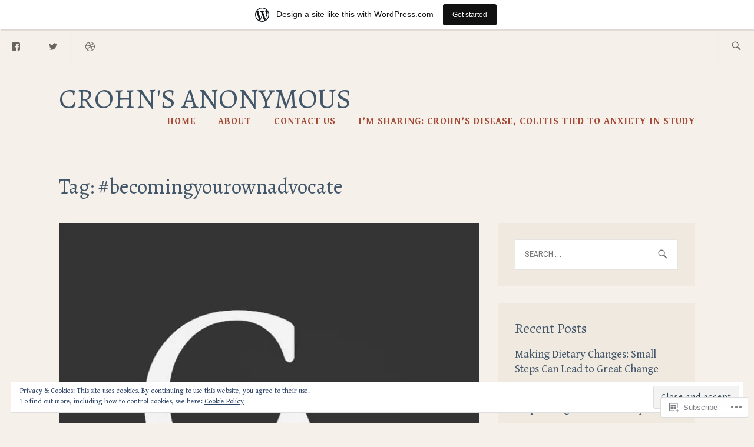

--- FILE ---
content_type: text/html; charset=UTF-8
request_url: https://crohnsanonymous.wordpress.com/tag/becomingyourownadvocate/
body_size: 27408
content:
<!DOCTYPE html>
<html lang="en" itemscope itemtype="http://schema.org/WebPage">
<head>
<meta charset="UTF-8">
<meta name="viewport" content="width=device-width, initial-scale=1">
<link rel="profile" href="http://gmpg.org/xfn/11">
<link rel="pingback" href="https://crohnsanonymous.wordpress.com/xmlrpc.php">

<title>#becomingyourownadvocate &#8211; Crohn&#039;s Anonymous</title>
<script type="text/javascript">
  WebFontConfig = {"google":{"families":["Alegreya:r:latin,latin-ext","Gentium+Book+Basic:r,i,b,bi:latin,latin-ext"]},"api_url":"https:\/\/fonts-api.wp.com\/css"};
  (function() {
    var wf = document.createElement('script');
    wf.src = '/wp-content/plugins/custom-fonts/js/webfont.js';
    wf.type = 'text/javascript';
    wf.async = 'true';
    var s = document.getElementsByTagName('script')[0];
    s.parentNode.insertBefore(wf, s);
	})();
</script><style id="jetpack-custom-fonts-css">.wf-active samp{font-family:"Gentium Book Basic",serif}.wf-active body, .wf-active button, .wf-active input, .wf-active select, .wf-active textarea{font-family:"Gentium Book Basic",serif}.wf-active .comment-list .reply, .wf-active .comment-metadata, .wf-active .entry-footer, .wf-active .entry-meta, .wf-active .widget_recent_entries .post-date, .wf-active .widget_rss .rss-date{font-family:"Gentium Book Basic",serif}.wf-active .search-form ::-webkit-input-body-text{font-family:"Gentium Book Basic",serif}.wf-active .site-info{font-family:"Gentium Book Basic",serif}.wf-active .main-navigation .nav-menu > li > a{font-family:"Gentium Book Basic",serif}.wf-active h1{font-style:normal;font-weight:400}.wf-active h1, .wf-active h2, .wf-active h3, .wf-active h4, .wf-active h5, .wf-active h6{font-family:"Alegreya",serif;font-weight:400;font-style:normal}.wf-active h1{font-style:normal;font-weight:400}.wf-active h2{font-style:normal;font-weight:400}.wf-active h3{font-style:normal;font-weight:400}.wf-active h4{font-style:normal;font-weight:400}.wf-active h5{font-style:normal;font-weight:400}.wf-active h6{font-style:normal;font-weight:400}.wf-active .entry-title{font-style:normal;font-weight:400}.wf-active .singular .entry-title{font-style:normal;font-weight:400}.wf-active .author-title{font-family:"Alegreya",serif;font-style:normal;font-weight:400}.wf-active .author-name{font-weight:400;font-style:normal}.wf-active .front-testimonials .entry-title{font-style:normal;font-weight:400}.wf-active .recent-posts-title, .wf-active .page-title{font-style:normal;font-weight:400}.wf-active #respond h3, .wf-active .comments-title{font-style:normal;font-weight:400}.wf-active .widget-title{font-style:normal;font-weight:400}.wf-active .footer-widgets .widget-title{font-style:normal;font-weight:400}.wf-active .site-title{font-family:"Alegreya",serif;font-weight:400;font-style:normal}.wf-active .site-description{font-weight:400;font-family:"Alegreya",serif;font-style:normal}.wf-active .featured-content .hentry .entry-title{font-style:normal;font-weight:400}@media screen and (min-width: 37.5em){.wf-active .site-description{font-style:normal;font-weight:400}}@media screen and (min-width: 37.5em){.wf-active .site-title{font-style:normal;font-weight:400}}</style>
<meta name='robots' content='max-image-preview:large' />
<link rel='dns-prefetch' href='//s0.wp.com' />
<link rel='dns-prefetch' href='//fonts-api.wp.com' />
<link rel='dns-prefetch' href='//af.pubmine.com' />
<link rel="alternate" type="application/rss+xml" title="Crohn&#039;s Anonymous &raquo; Feed" href="https://crohnsanonymous.wordpress.com/feed/" />
<link rel="alternate" type="application/rss+xml" title="Crohn&#039;s Anonymous &raquo; Comments Feed" href="https://crohnsanonymous.wordpress.com/comments/feed/" />
<link rel="alternate" type="application/rss+xml" title="Crohn&#039;s Anonymous &raquo; #becomingyourownadvocate Tag Feed" href="https://crohnsanonymous.wordpress.com/tag/becomingyourownadvocate/feed/" />
	<script type="text/javascript">
		/* <![CDATA[ */
		function addLoadEvent(func) {
			var oldonload = window.onload;
			if (typeof window.onload != 'function') {
				window.onload = func;
			} else {
				window.onload = function () {
					oldonload();
					func();
				}
			}
		}
		/* ]]> */
	</script>
	<link crossorigin='anonymous' rel='stylesheet' id='all-css-0-1' href='/_static/??-eJxtjEsOwjAMRC9EMBUoiAXiLG6wojTOR7WjiNuTdoGEYDkz7w30alzJSlkhNVO5+ZAFenh6UgFqYy0xkGHsoJQqo5KA6Ivp6EQO8P+AQxzYQlrRRbOnH3zm4j9CwjWShuzNjCsM9LvZ5Ee6T1c72cvpZs/LG8VZRLg=&cssminify=yes' type='text/css' media='all' />
<style id='wp-emoji-styles-inline-css'>

	img.wp-smiley, img.emoji {
		display: inline !important;
		border: none !important;
		box-shadow: none !important;
		height: 1em !important;
		width: 1em !important;
		margin: 0 0.07em !important;
		vertical-align: -0.1em !important;
		background: none !important;
		padding: 0 !important;
	}
/*# sourceURL=wp-emoji-styles-inline-css */
</style>
<link crossorigin='anonymous' rel='stylesheet' id='all-css-2-1' href='/wp-content/plugins/gutenberg-core/v22.2.0/build/styles/block-library/style.css?m=1764855221i&cssminify=yes' type='text/css' media='all' />
<style id='wp-block-library-inline-css'>
.has-text-align-justify {
	text-align:justify;
}
.has-text-align-justify{text-align:justify;}

/*# sourceURL=wp-block-library-inline-css */
</style><style id='wp-block-paragraph-inline-css'>
.is-small-text{font-size:.875em}.is-regular-text{font-size:1em}.is-large-text{font-size:2.25em}.is-larger-text{font-size:3em}.has-drop-cap:not(:focus):first-letter{float:left;font-size:8.4em;font-style:normal;font-weight:100;line-height:.68;margin:.05em .1em 0 0;text-transform:uppercase}body.rtl .has-drop-cap:not(:focus):first-letter{float:none;margin-left:.1em}p.has-drop-cap.has-background{overflow:hidden}:root :where(p.has-background){padding:1.25em 2.375em}:where(p.has-text-color:not(.has-link-color)) a{color:inherit}p.has-text-align-left[style*="writing-mode:vertical-lr"],p.has-text-align-right[style*="writing-mode:vertical-rl"]{rotate:180deg}
/*# sourceURL=/wp-content/plugins/gutenberg-core/v22.2.0/build/styles/block-library/paragraph/style.css */
</style>
<style id='global-styles-inline-css'>
:root{--wp--preset--aspect-ratio--square: 1;--wp--preset--aspect-ratio--4-3: 4/3;--wp--preset--aspect-ratio--3-4: 3/4;--wp--preset--aspect-ratio--3-2: 3/2;--wp--preset--aspect-ratio--2-3: 2/3;--wp--preset--aspect-ratio--16-9: 16/9;--wp--preset--aspect-ratio--9-16: 9/16;--wp--preset--color--black: #192930;--wp--preset--color--cyan-bluish-gray: #abb8c3;--wp--preset--color--white: #ffffff;--wp--preset--color--pale-pink: #f78da7;--wp--preset--color--vivid-red: #cf2e2e;--wp--preset--color--luminous-vivid-orange: #ff6900;--wp--preset--color--luminous-vivid-amber: #fcb900;--wp--preset--color--light-green-cyan: #7bdcb5;--wp--preset--color--vivid-green-cyan: #00d084;--wp--preset--color--pale-cyan-blue: #8ed1fc;--wp--preset--color--vivid-cyan-blue: #0693e3;--wp--preset--color--vivid-purple: #9b51e0;--wp--preset--color--dark-gray: #474f53;--wp--preset--color--medium-gray: #a5a29d;--wp--preset--color--light-gray: #eeece8;--wp--preset--color--yellow: #d7b221;--wp--preset--color--dark-yellow: #9c8012;--wp--preset--gradient--vivid-cyan-blue-to-vivid-purple: linear-gradient(135deg,rgb(6,147,227) 0%,rgb(155,81,224) 100%);--wp--preset--gradient--light-green-cyan-to-vivid-green-cyan: linear-gradient(135deg,rgb(122,220,180) 0%,rgb(0,208,130) 100%);--wp--preset--gradient--luminous-vivid-amber-to-luminous-vivid-orange: linear-gradient(135deg,rgb(252,185,0) 0%,rgb(255,105,0) 100%);--wp--preset--gradient--luminous-vivid-orange-to-vivid-red: linear-gradient(135deg,rgb(255,105,0) 0%,rgb(207,46,46) 100%);--wp--preset--gradient--very-light-gray-to-cyan-bluish-gray: linear-gradient(135deg,rgb(238,238,238) 0%,rgb(169,184,195) 100%);--wp--preset--gradient--cool-to-warm-spectrum: linear-gradient(135deg,rgb(74,234,220) 0%,rgb(151,120,209) 20%,rgb(207,42,186) 40%,rgb(238,44,130) 60%,rgb(251,105,98) 80%,rgb(254,248,76) 100%);--wp--preset--gradient--blush-light-purple: linear-gradient(135deg,rgb(255,206,236) 0%,rgb(152,150,240) 100%);--wp--preset--gradient--blush-bordeaux: linear-gradient(135deg,rgb(254,205,165) 0%,rgb(254,45,45) 50%,rgb(107,0,62) 100%);--wp--preset--gradient--luminous-dusk: linear-gradient(135deg,rgb(255,203,112) 0%,rgb(199,81,192) 50%,rgb(65,88,208) 100%);--wp--preset--gradient--pale-ocean: linear-gradient(135deg,rgb(255,245,203) 0%,rgb(182,227,212) 50%,rgb(51,167,181) 100%);--wp--preset--gradient--electric-grass: linear-gradient(135deg,rgb(202,248,128) 0%,rgb(113,206,126) 100%);--wp--preset--gradient--midnight: linear-gradient(135deg,rgb(2,3,129) 0%,rgb(40,116,252) 100%);--wp--preset--font-size--small: 13px;--wp--preset--font-size--medium: 20px;--wp--preset--font-size--large: 36px;--wp--preset--font-size--x-large: 42px;--wp--preset--font-family--albert-sans: 'Albert Sans', sans-serif;--wp--preset--font-family--alegreya: Alegreya, serif;--wp--preset--font-family--arvo: Arvo, serif;--wp--preset--font-family--bodoni-moda: 'Bodoni Moda', serif;--wp--preset--font-family--bricolage-grotesque: 'Bricolage Grotesque', sans-serif;--wp--preset--font-family--cabin: Cabin, sans-serif;--wp--preset--font-family--chivo: Chivo, sans-serif;--wp--preset--font-family--commissioner: Commissioner, sans-serif;--wp--preset--font-family--cormorant: Cormorant, serif;--wp--preset--font-family--courier-prime: 'Courier Prime', monospace;--wp--preset--font-family--crimson-pro: 'Crimson Pro', serif;--wp--preset--font-family--dm-mono: 'DM Mono', monospace;--wp--preset--font-family--dm-sans: 'DM Sans', sans-serif;--wp--preset--font-family--dm-serif-display: 'DM Serif Display', serif;--wp--preset--font-family--domine: Domine, serif;--wp--preset--font-family--eb-garamond: 'EB Garamond', serif;--wp--preset--font-family--epilogue: Epilogue, sans-serif;--wp--preset--font-family--fahkwang: Fahkwang, sans-serif;--wp--preset--font-family--figtree: Figtree, sans-serif;--wp--preset--font-family--fira-sans: 'Fira Sans', sans-serif;--wp--preset--font-family--fjalla-one: 'Fjalla One', sans-serif;--wp--preset--font-family--fraunces: Fraunces, serif;--wp--preset--font-family--gabarito: Gabarito, system-ui;--wp--preset--font-family--ibm-plex-mono: 'IBM Plex Mono', monospace;--wp--preset--font-family--ibm-plex-sans: 'IBM Plex Sans', sans-serif;--wp--preset--font-family--ibarra-real-nova: 'Ibarra Real Nova', serif;--wp--preset--font-family--instrument-serif: 'Instrument Serif', serif;--wp--preset--font-family--inter: Inter, sans-serif;--wp--preset--font-family--josefin-sans: 'Josefin Sans', sans-serif;--wp--preset--font-family--jost: Jost, sans-serif;--wp--preset--font-family--libre-baskerville: 'Libre Baskerville', serif;--wp--preset--font-family--libre-franklin: 'Libre Franklin', sans-serif;--wp--preset--font-family--literata: Literata, serif;--wp--preset--font-family--lora: Lora, serif;--wp--preset--font-family--merriweather: Merriweather, serif;--wp--preset--font-family--montserrat: Montserrat, sans-serif;--wp--preset--font-family--newsreader: Newsreader, serif;--wp--preset--font-family--noto-sans-mono: 'Noto Sans Mono', sans-serif;--wp--preset--font-family--nunito: Nunito, sans-serif;--wp--preset--font-family--open-sans: 'Open Sans', sans-serif;--wp--preset--font-family--overpass: Overpass, sans-serif;--wp--preset--font-family--pt-serif: 'PT Serif', serif;--wp--preset--font-family--petrona: Petrona, serif;--wp--preset--font-family--piazzolla: Piazzolla, serif;--wp--preset--font-family--playfair-display: 'Playfair Display', serif;--wp--preset--font-family--plus-jakarta-sans: 'Plus Jakarta Sans', sans-serif;--wp--preset--font-family--poppins: Poppins, sans-serif;--wp--preset--font-family--raleway: Raleway, sans-serif;--wp--preset--font-family--roboto: Roboto, sans-serif;--wp--preset--font-family--roboto-slab: 'Roboto Slab', serif;--wp--preset--font-family--rubik: Rubik, sans-serif;--wp--preset--font-family--rufina: Rufina, serif;--wp--preset--font-family--sora: Sora, sans-serif;--wp--preset--font-family--source-sans-3: 'Source Sans 3', sans-serif;--wp--preset--font-family--source-serif-4: 'Source Serif 4', serif;--wp--preset--font-family--space-mono: 'Space Mono', monospace;--wp--preset--font-family--syne: Syne, sans-serif;--wp--preset--font-family--texturina: Texturina, serif;--wp--preset--font-family--urbanist: Urbanist, sans-serif;--wp--preset--font-family--work-sans: 'Work Sans', sans-serif;--wp--preset--spacing--20: 0.44rem;--wp--preset--spacing--30: 0.67rem;--wp--preset--spacing--40: 1rem;--wp--preset--spacing--50: 1.5rem;--wp--preset--spacing--60: 2.25rem;--wp--preset--spacing--70: 3.38rem;--wp--preset--spacing--80: 5.06rem;--wp--preset--shadow--natural: 6px 6px 9px rgba(0, 0, 0, 0.2);--wp--preset--shadow--deep: 12px 12px 50px rgba(0, 0, 0, 0.4);--wp--preset--shadow--sharp: 6px 6px 0px rgba(0, 0, 0, 0.2);--wp--preset--shadow--outlined: 6px 6px 0px -3px rgb(255, 255, 255), 6px 6px rgb(0, 0, 0);--wp--preset--shadow--crisp: 6px 6px 0px rgb(0, 0, 0);}:where(.is-layout-flex){gap: 0.5em;}:where(.is-layout-grid){gap: 0.5em;}body .is-layout-flex{display: flex;}.is-layout-flex{flex-wrap: wrap;align-items: center;}.is-layout-flex > :is(*, div){margin: 0;}body .is-layout-grid{display: grid;}.is-layout-grid > :is(*, div){margin: 0;}:where(.wp-block-columns.is-layout-flex){gap: 2em;}:where(.wp-block-columns.is-layout-grid){gap: 2em;}:where(.wp-block-post-template.is-layout-flex){gap: 1.25em;}:where(.wp-block-post-template.is-layout-grid){gap: 1.25em;}.has-black-color{color: var(--wp--preset--color--black) !important;}.has-cyan-bluish-gray-color{color: var(--wp--preset--color--cyan-bluish-gray) !important;}.has-white-color{color: var(--wp--preset--color--white) !important;}.has-pale-pink-color{color: var(--wp--preset--color--pale-pink) !important;}.has-vivid-red-color{color: var(--wp--preset--color--vivid-red) !important;}.has-luminous-vivid-orange-color{color: var(--wp--preset--color--luminous-vivid-orange) !important;}.has-luminous-vivid-amber-color{color: var(--wp--preset--color--luminous-vivid-amber) !important;}.has-light-green-cyan-color{color: var(--wp--preset--color--light-green-cyan) !important;}.has-vivid-green-cyan-color{color: var(--wp--preset--color--vivid-green-cyan) !important;}.has-pale-cyan-blue-color{color: var(--wp--preset--color--pale-cyan-blue) !important;}.has-vivid-cyan-blue-color{color: var(--wp--preset--color--vivid-cyan-blue) !important;}.has-vivid-purple-color{color: var(--wp--preset--color--vivid-purple) !important;}.has-black-background-color{background-color: var(--wp--preset--color--black) !important;}.has-cyan-bluish-gray-background-color{background-color: var(--wp--preset--color--cyan-bluish-gray) !important;}.has-white-background-color{background-color: var(--wp--preset--color--white) !important;}.has-pale-pink-background-color{background-color: var(--wp--preset--color--pale-pink) !important;}.has-vivid-red-background-color{background-color: var(--wp--preset--color--vivid-red) !important;}.has-luminous-vivid-orange-background-color{background-color: var(--wp--preset--color--luminous-vivid-orange) !important;}.has-luminous-vivid-amber-background-color{background-color: var(--wp--preset--color--luminous-vivid-amber) !important;}.has-light-green-cyan-background-color{background-color: var(--wp--preset--color--light-green-cyan) !important;}.has-vivid-green-cyan-background-color{background-color: var(--wp--preset--color--vivid-green-cyan) !important;}.has-pale-cyan-blue-background-color{background-color: var(--wp--preset--color--pale-cyan-blue) !important;}.has-vivid-cyan-blue-background-color{background-color: var(--wp--preset--color--vivid-cyan-blue) !important;}.has-vivid-purple-background-color{background-color: var(--wp--preset--color--vivid-purple) !important;}.has-black-border-color{border-color: var(--wp--preset--color--black) !important;}.has-cyan-bluish-gray-border-color{border-color: var(--wp--preset--color--cyan-bluish-gray) !important;}.has-white-border-color{border-color: var(--wp--preset--color--white) !important;}.has-pale-pink-border-color{border-color: var(--wp--preset--color--pale-pink) !important;}.has-vivid-red-border-color{border-color: var(--wp--preset--color--vivid-red) !important;}.has-luminous-vivid-orange-border-color{border-color: var(--wp--preset--color--luminous-vivid-orange) !important;}.has-luminous-vivid-amber-border-color{border-color: var(--wp--preset--color--luminous-vivid-amber) !important;}.has-light-green-cyan-border-color{border-color: var(--wp--preset--color--light-green-cyan) !important;}.has-vivid-green-cyan-border-color{border-color: var(--wp--preset--color--vivid-green-cyan) !important;}.has-pale-cyan-blue-border-color{border-color: var(--wp--preset--color--pale-cyan-blue) !important;}.has-vivid-cyan-blue-border-color{border-color: var(--wp--preset--color--vivid-cyan-blue) !important;}.has-vivid-purple-border-color{border-color: var(--wp--preset--color--vivid-purple) !important;}.has-vivid-cyan-blue-to-vivid-purple-gradient-background{background: var(--wp--preset--gradient--vivid-cyan-blue-to-vivid-purple) !important;}.has-light-green-cyan-to-vivid-green-cyan-gradient-background{background: var(--wp--preset--gradient--light-green-cyan-to-vivid-green-cyan) !important;}.has-luminous-vivid-amber-to-luminous-vivid-orange-gradient-background{background: var(--wp--preset--gradient--luminous-vivid-amber-to-luminous-vivid-orange) !important;}.has-luminous-vivid-orange-to-vivid-red-gradient-background{background: var(--wp--preset--gradient--luminous-vivid-orange-to-vivid-red) !important;}.has-very-light-gray-to-cyan-bluish-gray-gradient-background{background: var(--wp--preset--gradient--very-light-gray-to-cyan-bluish-gray) !important;}.has-cool-to-warm-spectrum-gradient-background{background: var(--wp--preset--gradient--cool-to-warm-spectrum) !important;}.has-blush-light-purple-gradient-background{background: var(--wp--preset--gradient--blush-light-purple) !important;}.has-blush-bordeaux-gradient-background{background: var(--wp--preset--gradient--blush-bordeaux) !important;}.has-luminous-dusk-gradient-background{background: var(--wp--preset--gradient--luminous-dusk) !important;}.has-pale-ocean-gradient-background{background: var(--wp--preset--gradient--pale-ocean) !important;}.has-electric-grass-gradient-background{background: var(--wp--preset--gradient--electric-grass) !important;}.has-midnight-gradient-background{background: var(--wp--preset--gradient--midnight) !important;}.has-small-font-size{font-size: var(--wp--preset--font-size--small) !important;}.has-medium-font-size{font-size: var(--wp--preset--font-size--medium) !important;}.has-large-font-size{font-size: var(--wp--preset--font-size--large) !important;}.has-x-large-font-size{font-size: var(--wp--preset--font-size--x-large) !important;}.has-albert-sans-font-family{font-family: var(--wp--preset--font-family--albert-sans) !important;}.has-alegreya-font-family{font-family: var(--wp--preset--font-family--alegreya) !important;}.has-arvo-font-family{font-family: var(--wp--preset--font-family--arvo) !important;}.has-bodoni-moda-font-family{font-family: var(--wp--preset--font-family--bodoni-moda) !important;}.has-bricolage-grotesque-font-family{font-family: var(--wp--preset--font-family--bricolage-grotesque) !important;}.has-cabin-font-family{font-family: var(--wp--preset--font-family--cabin) !important;}.has-chivo-font-family{font-family: var(--wp--preset--font-family--chivo) !important;}.has-commissioner-font-family{font-family: var(--wp--preset--font-family--commissioner) !important;}.has-cormorant-font-family{font-family: var(--wp--preset--font-family--cormorant) !important;}.has-courier-prime-font-family{font-family: var(--wp--preset--font-family--courier-prime) !important;}.has-crimson-pro-font-family{font-family: var(--wp--preset--font-family--crimson-pro) !important;}.has-dm-mono-font-family{font-family: var(--wp--preset--font-family--dm-mono) !important;}.has-dm-sans-font-family{font-family: var(--wp--preset--font-family--dm-sans) !important;}.has-dm-serif-display-font-family{font-family: var(--wp--preset--font-family--dm-serif-display) !important;}.has-domine-font-family{font-family: var(--wp--preset--font-family--domine) !important;}.has-eb-garamond-font-family{font-family: var(--wp--preset--font-family--eb-garamond) !important;}.has-epilogue-font-family{font-family: var(--wp--preset--font-family--epilogue) !important;}.has-fahkwang-font-family{font-family: var(--wp--preset--font-family--fahkwang) !important;}.has-figtree-font-family{font-family: var(--wp--preset--font-family--figtree) !important;}.has-fira-sans-font-family{font-family: var(--wp--preset--font-family--fira-sans) !important;}.has-fjalla-one-font-family{font-family: var(--wp--preset--font-family--fjalla-one) !important;}.has-fraunces-font-family{font-family: var(--wp--preset--font-family--fraunces) !important;}.has-gabarito-font-family{font-family: var(--wp--preset--font-family--gabarito) !important;}.has-ibm-plex-mono-font-family{font-family: var(--wp--preset--font-family--ibm-plex-mono) !important;}.has-ibm-plex-sans-font-family{font-family: var(--wp--preset--font-family--ibm-plex-sans) !important;}.has-ibarra-real-nova-font-family{font-family: var(--wp--preset--font-family--ibarra-real-nova) !important;}.has-instrument-serif-font-family{font-family: var(--wp--preset--font-family--instrument-serif) !important;}.has-inter-font-family{font-family: var(--wp--preset--font-family--inter) !important;}.has-josefin-sans-font-family{font-family: var(--wp--preset--font-family--josefin-sans) !important;}.has-jost-font-family{font-family: var(--wp--preset--font-family--jost) !important;}.has-libre-baskerville-font-family{font-family: var(--wp--preset--font-family--libre-baskerville) !important;}.has-libre-franklin-font-family{font-family: var(--wp--preset--font-family--libre-franklin) !important;}.has-literata-font-family{font-family: var(--wp--preset--font-family--literata) !important;}.has-lora-font-family{font-family: var(--wp--preset--font-family--lora) !important;}.has-merriweather-font-family{font-family: var(--wp--preset--font-family--merriweather) !important;}.has-montserrat-font-family{font-family: var(--wp--preset--font-family--montserrat) !important;}.has-newsreader-font-family{font-family: var(--wp--preset--font-family--newsreader) !important;}.has-noto-sans-mono-font-family{font-family: var(--wp--preset--font-family--noto-sans-mono) !important;}.has-nunito-font-family{font-family: var(--wp--preset--font-family--nunito) !important;}.has-open-sans-font-family{font-family: var(--wp--preset--font-family--open-sans) !important;}.has-overpass-font-family{font-family: var(--wp--preset--font-family--overpass) !important;}.has-pt-serif-font-family{font-family: var(--wp--preset--font-family--pt-serif) !important;}.has-petrona-font-family{font-family: var(--wp--preset--font-family--petrona) !important;}.has-piazzolla-font-family{font-family: var(--wp--preset--font-family--piazzolla) !important;}.has-playfair-display-font-family{font-family: var(--wp--preset--font-family--playfair-display) !important;}.has-plus-jakarta-sans-font-family{font-family: var(--wp--preset--font-family--plus-jakarta-sans) !important;}.has-poppins-font-family{font-family: var(--wp--preset--font-family--poppins) !important;}.has-raleway-font-family{font-family: var(--wp--preset--font-family--raleway) !important;}.has-roboto-font-family{font-family: var(--wp--preset--font-family--roboto) !important;}.has-roboto-slab-font-family{font-family: var(--wp--preset--font-family--roboto-slab) !important;}.has-rubik-font-family{font-family: var(--wp--preset--font-family--rubik) !important;}.has-rufina-font-family{font-family: var(--wp--preset--font-family--rufina) !important;}.has-sora-font-family{font-family: var(--wp--preset--font-family--sora) !important;}.has-source-sans-3-font-family{font-family: var(--wp--preset--font-family--source-sans-3) !important;}.has-source-serif-4-font-family{font-family: var(--wp--preset--font-family--source-serif-4) !important;}.has-space-mono-font-family{font-family: var(--wp--preset--font-family--space-mono) !important;}.has-syne-font-family{font-family: var(--wp--preset--font-family--syne) !important;}.has-texturina-font-family{font-family: var(--wp--preset--font-family--texturina) !important;}.has-urbanist-font-family{font-family: var(--wp--preset--font-family--urbanist) !important;}.has-work-sans-font-family{font-family: var(--wp--preset--font-family--work-sans) !important;}
/*# sourceURL=global-styles-inline-css */
</style>

<style id='classic-theme-styles-inline-css'>
/*! This file is auto-generated */
.wp-block-button__link{color:#fff;background-color:#32373c;border-radius:9999px;box-shadow:none;text-decoration:none;padding:calc(.667em + 2px) calc(1.333em + 2px);font-size:1.125em}.wp-block-file__button{background:#32373c;color:#fff;text-decoration:none}
/*# sourceURL=/wp-includes/css/classic-themes.min.css */
</style>
<link crossorigin='anonymous' rel='stylesheet' id='all-css-4-1' href='/_static/??-eJx9j90KwjAMhV/INHQb/lyIz7J2QatNW5bW6dvbMVBh4k0uDt93OMEpgY0hU8iYfDm7IGij8dHeBBul90qDOE6eYKS76nBwkt8ESH56UlZkg19FXODTNVLNOfV5JpgG15Mnrtg/bUrVAWPSSCJQL7vCkC9VlJW3xJiKQfdwMeDvVSts+WHmTnzUu05vD23bNtcXT6dlhQ==&cssminify=yes' type='text/css' media='all' />
<link rel='stylesheet' id='ixion-fonts-archivo-css' href='//fonts-api.wp.com/css?family=Archivo+Narrow%3A400%2C400i%2C700%2C700i&#038;subset=latin%2Clatin-ext' media='all' />
<link crossorigin='anonymous' rel='stylesheet' id='all-css-6-1' href='/_static/??-eJyNT9FOAzEM+yFKNBgaL4hPmbqQ9TLapmpSDv6e3DShQ0MTb3YSOzbMLaBUo2pgExVSaOMA/MlSIaqSKRx9r4AijfpEM5vdo+odrKRlhJZH4qpwImsR3y8cirjRnitCokqdXaF/wyvTqzyLi9pXpjA3lPKfFD463/6Kc1nuP6i+SYc4TEo0Y/yRYfbujOEcIUyUvTpo9/eCHHMoVMca34rS6ZAlOUzgVyt6S5RIQhaMtvRek3DMkfsifS0vm93T48PzdrfZnr4Bt/Gs2g==&cssminify=yes' type='text/css' media='all' />
<link crossorigin='anonymous' rel='stylesheet' id='print-css-7-1' href='/wp-content/mu-plugins/global-print/global-print.css?m=1465851035i&cssminify=yes' type='text/css' media='print' />
<style id='jetpack-global-styles-frontend-style-inline-css'>
:root { --font-headings: unset; --font-base: unset; --font-headings-default: -apple-system,BlinkMacSystemFont,"Segoe UI",Roboto,Oxygen-Sans,Ubuntu,Cantarell,"Helvetica Neue",sans-serif; --font-base-default: -apple-system,BlinkMacSystemFont,"Segoe UI",Roboto,Oxygen-Sans,Ubuntu,Cantarell,"Helvetica Neue",sans-serif;}
/*# sourceURL=jetpack-global-styles-frontend-style-inline-css */
</style>
<link crossorigin='anonymous' rel='stylesheet' id='all-css-10-1' href='/_static/??-eJyNjcEKwjAQRH/IuFRT6kX8FNkmS5K6yQY3Qfx7bfEiXrwM82B4A49qnJRGpUHupnIPqSgs1Cq624chi6zhO5OCRryTR++fW00l7J3qDv43XVNxoOISsmEJol/wY2uR8vs3WggsM/I6uOTzMI3Hw8lOg11eUT1JKA==&cssminify=yes' type='text/css' media='all' />
<script type="text/javascript" id="wpcom-actionbar-placeholder-js-extra">
/* <![CDATA[ */
var actionbardata = {"siteID":"117452386","postID":"0","siteURL":"https://crohnsanonymous.wordpress.com","xhrURL":"https://crohnsanonymous.wordpress.com/wp-admin/admin-ajax.php","nonce":"199f90c4eb","isLoggedIn":"","statusMessage":"","subsEmailDefault":"instantly","proxyScriptUrl":"https://s0.wp.com/wp-content/js/wpcom-proxy-request.js?m=1513050504i&amp;ver=20211021","i18n":{"followedText":"New posts from this site will now appear in your \u003Ca href=\"https://wordpress.com/reader\"\u003EReader\u003C/a\u003E","foldBar":"Collapse this bar","unfoldBar":"Expand this bar","shortLinkCopied":"Shortlink copied to clipboard."}};
//# sourceURL=wpcom-actionbar-placeholder-js-extra
/* ]]> */
</script>
<script type="text/javascript" id="jetpack-mu-wpcom-settings-js-before">
/* <![CDATA[ */
var JETPACK_MU_WPCOM_SETTINGS = {"assetsUrl":"https://s0.wp.com/wp-content/mu-plugins/jetpack-mu-wpcom-plugin/moon/jetpack_vendor/automattic/jetpack-mu-wpcom/src/build/"};
//# sourceURL=jetpack-mu-wpcom-settings-js-before
/* ]]> */
</script>
<script crossorigin='anonymous' type='text/javascript'  src='/_static/??/wp-content/js/rlt-proxy.js,/wp-content/blog-plugins/wordads-classes/js/cmp/v2/cmp-non-gdpr.js?m=1720530689j'></script>
<script type="text/javascript" id="rlt-proxy-js-after">
/* <![CDATA[ */
	rltInitialize( {"token":null,"iframeOrigins":["https:\/\/widgets.wp.com"]} );
//# sourceURL=rlt-proxy-js-after
/* ]]> */
</script>
<link rel="EditURI" type="application/rsd+xml" title="RSD" href="https://crohnsanonymous.wordpress.com/xmlrpc.php?rsd" />
<meta name="generator" content="WordPress.com" />

<!-- Jetpack Open Graph Tags -->
<meta property="og:type" content="website" />
<meta property="og:title" content="#becomingyourownadvocate &#8211; Crohn&#039;s Anonymous" />
<meta property="og:url" content="https://crohnsanonymous.wordpress.com/tag/becomingyourownadvocate/" />
<meta property="og:site_name" content="Crohn&#039;s Anonymous" />
<meta property="og:image" content="https://crohnsanonymous.wordpress.com/wp-content/uploads/2020/01/cropped-crohnsanonymous-logo-1.jpg?w=200" />
<meta property="og:image:width" content="200" />
<meta property="og:image:height" content="200" />
<meta property="og:image:alt" content="" />
<meta property="og:locale" content="en_US" />
<meta property="fb:app_id" content="249643311490" />
<meta name="twitter:creator" content="@McLendon_JL" />
<meta name="twitter:site" content="@McLendon_JL" />

<!-- End Jetpack Open Graph Tags -->
<link rel="search" type="application/opensearchdescription+xml" href="https://crohnsanonymous.wordpress.com/osd.xml" title="Crohn&#039;s Anonymous" />
<link rel="search" type="application/opensearchdescription+xml" href="https://s1.wp.com/opensearch.xml" title="WordPress.com" />
<meta name="theme-color" content="#f5f0e9" />
<style type="text/css">.recentcomments a{display:inline !important;padding:0 !important;margin:0 !important;}</style>		<style type="text/css">
			.recentcomments a {
				display: inline !important;
				padding: 0 !important;
				margin: 0 !important;
			}

			table.recentcommentsavatartop img.avatar, table.recentcommentsavatarend img.avatar {
				border: 0px;
				margin: 0;
			}

			table.recentcommentsavatartop a, table.recentcommentsavatarend a {
				border: 0px !important;
				background-color: transparent !important;
			}

			td.recentcommentsavatarend, td.recentcommentsavatartop {
				padding: 0px 0px 1px 0px;
				margin: 0px;
			}

			td.recentcommentstextend {
				border: none !important;
				padding: 0px 0px 2px 10px;
			}

			.rtl td.recentcommentstextend {
				padding: 0px 10px 2px 0px;
			}

			td.recentcommentstexttop {
				border: none;
				padding: 0px 0px 0px 10px;
			}

			.rtl td.recentcommentstexttop {
				padding: 0px 10px 0px 0px;
			}
		</style>
		<meta name="description" content="Posts about #becomingyourownadvocate written by Crohn&#039;s Anonymous" />
<style type="text/css" id="custom-background-css">
body.custom-background { background-color: #f5f0e9; }
</style>
	<script type="text/javascript">
/* <![CDATA[ */
var wa_client = {}; wa_client.cmd = []; wa_client.config = { 'blog_id': 117452386, 'blog_language': 'en', 'is_wordads': false, 'hosting_type': 0, 'afp_account_id': null, 'afp_host_id': 5038568878849053, 'theme': 'pub/ixion', '_': { 'title': 'Advertisement', 'privacy_settings': 'Privacy Settings' }, 'formats': [ 'belowpost', 'bottom_sticky', 'sidebar_sticky_right', 'sidebar', 'gutenberg_rectangle', 'gutenberg_leaderboard', 'gutenberg_mobile_leaderboard', 'gutenberg_skyscraper' ] };
/* ]]> */
</script>
		<script type="text/javascript">

			window.doNotSellCallback = function() {

				var linkElements = [
					'a[href="https://wordpress.com/?ref=footer_blog"]',
					'a[href="https://wordpress.com/?ref=footer_website"]',
					'a[href="https://wordpress.com/?ref=vertical_footer"]',
					'a[href^="https://wordpress.com/?ref=footer_segment_"]',
				].join(',');

				var dnsLink = document.createElement( 'a' );
				dnsLink.href = 'https://wordpress.com/advertising-program-optout/';
				dnsLink.classList.add( 'do-not-sell-link' );
				dnsLink.rel = 'nofollow';
				dnsLink.style.marginLeft = '0.5em';
				dnsLink.textContent = 'Do Not Sell or Share My Personal Information';

				var creditLinks = document.querySelectorAll( linkElements );

				if ( 0 === creditLinks.length ) {
					return false;
				}

				Array.prototype.forEach.call( creditLinks, function( el ) {
					el.insertAdjacentElement( 'afterend', dnsLink );
				});

				return true;
			};

		</script>
		<style type="text/css" id="custom-colors-css">#infinite-handle span,
            .button,
            .comment-navigation .nav-next a,
            .comment-navigation .nav-previous a,
            .main-navigation .menu-toggle,
            .post-navigation .nav-next a,
            .post-navigation .nav-previous a,
            .posts-navigation .nav-next a,
            .posts-navigation .nav-previous a,
            button,
            input[type="button"],
            input[type="reset"],
            input[type="submit"],
            #infinite-handle span:active,
            #infinite-handle span:focus,
            #infinite-handle span:hover,
            .button:active,
            .button:focus,
            .button:hover,
            .comment-navigation .nav-next a,
            .comment-navigation .nav-previous a,
            .main-navigation .menu-toggle,
            .post-navigation .nav-next a,
            .post-navigation .nav-previous a,
            .posts-navigation .nav-next a,
            .posts-navigation .nav-previous a,
            button:active,
            button:focus,
            button:hover,
            input[type="button"]:active,
            input[type="button"]:focus,
            input[type="button"]:hover,
            input[type="reset"]:active,
            input[type="reset"]:focus,
            input[type="reset"]:hover,
            input[type="submit"]:active,
            input[type="submit"]:focus,
            input[type="submit"]:hover { color: #FFFFFF;}
.site-description, .featured-content .hentry .entry-title a { color: #FFFFFF;}
.comment-author,
            .footer-widgets .widget a,
            body,
            button { color: #192930;}
#respond h3,
            .comments-title,
            .featured-content,
            .hentry,
            .page-header,
            .recent-posts-header,
            .singular .entry-title,
            .site-header,
            .utility-container,
            .recent-posts:after,
            .site-footer,
            .site-info,
            .site-header .search-form .search-field,
            .site-header .search-form-icon:before,
            .site-header .jetpack-social-navigation a:before { border-color: #eeece8;}
#respond h3,
            .comments-title,
            .featured-content,
            .hentry,
            .page-header,
            .recent-posts-header,
            .singular .entry-title,
            .site-header,
            .utility-container,
            .recent-posts:after,
            .site-footer,
            .site-info,
            .site-header .search-form .search-field,
            .site-header .search-form-icon:before,
            .site-header .jetpack-social-navigation a:before { border-color: rgba( 238, 236, 232, 0.3 );}
.comment-metadata,
            .entry-footer,
            .entry-meta,
            .footer-widgets .widget-title,
            .main-navigation ul > li.current-menu-item > a,
            .main-navigation ul > li.current_page_item > a,
            .more-recent-posts,
            .more-recent-posts:visited,
            .more-testimonials,
            .more-testimonials:visited,
            .search-form-icon:before,
            .site-header .jetpack-social-navigation a,
            .site-info,
            div#jp-relatedposts h3.jp-relatedposts-headline { color: #67655F;}
.search-form-icon:before,
            .search-form .search-field { border-color: #a5a29d;}
.search-form-icon:before,
            .search-form .search-field { border-color: rgba( 165, 162, 157, 0.3 );}
body, ins, mark,
            .site-header .search-form-icon:before,
            .site-header .search-form .search-field,
            .footer-widgets .widget { background-color: #f5f0e9;}
.entry-author,
            .widget,
            hr,
            .testimonials .hentry { background-color: #F0E9DF;}
.featured-content .hentry,
            .header-overlay { background-color: #42566a;}
.header-overlay:before { background-color: #42566a;}
h1,
            h2,
            h3,
            h4,
            h5,
            h6,
            .entry-title a,
            .entry-title a:visited,
            .entry-title,
            .page-title,
            .widget-title,
            .widget a,
            .site-title,
            .comments-title,
            .site-title a,
            .site-title a:visited { color: #42566A;}
#infinite-handle span,
            .button,
            .comment-navigation .nav-next a,
            .comment-navigation .nav-previous a,
            .main-navigation .menu-toggle,
            .post-navigation .nav-next a,
            .post-navigation .nav-previous a,
            .posts-navigation .nav-next a,
            .posts-navigation .nav-previous a,
            button,
            input[type="button"],
            input[type="reset"],
            input[type="submit"] { background-color: #a84c38;}
#infinite-handle span:active,
            #infinite-handle span:focus,
            #infinite-handle span:hover,
            .button:active,
            .button:focus,
            .button:hover,
            button:active,
            button:focus,
            button:hover,
            input[type="button"]:active,
            input[type="button"]:focus,
            input[type="button"]:hover,
            input[type="reset"]:active,
            input[type="reset"]:focus,
            input[type="reset"]:hover,
            input[type="submit"]:active,
            input[type="submit"]:focus,
            input[type="submit"]:hover { background-color: #954331;}
.main-navigation ul ul { border-top-color: #a84c38;}
.main-navigation ul ul:before { color: #a84c38;}
.comment-metadata .edit-link a,
            .site-header .jetpack-social-navigation a:hover,
            .jetpack_widget_social_icons a:hover,
			.jetpack_widget_social_icons a:focus,
			.widget_wpcom_social_media_icons_widget a:hover,
			.widget_wpcom_social_media_icons_widget a:focus,
            a,
            a:visited,
            .main-navigation .nav-menu > li > a,
            .testimonials .edit-link a,
            .testimonials .edit-link a:visited { color: #A44A36;}
a:hover, a:focus, a:active { color: #A84C38;}
.featured-content .hentry:hover .entry-title a { color: #E8D0C9;}
</style>
<link rel="icon" href="https://crohnsanonymous.wordpress.com/wp-content/uploads/2020/01/cropped-crohnsanonymous-logo-1.jpg?w=32" sizes="32x32" />
<link rel="icon" href="https://crohnsanonymous.wordpress.com/wp-content/uploads/2020/01/cropped-crohnsanonymous-logo-1.jpg?w=192" sizes="192x192" />
<link rel="apple-touch-icon" href="https://crohnsanonymous.wordpress.com/wp-content/uploads/2020/01/cropped-crohnsanonymous-logo-1.jpg?w=180" />
<meta name="msapplication-TileImage" content="https://crohnsanonymous.wordpress.com/wp-content/uploads/2020/01/cropped-crohnsanonymous-logo-1.jpg?w=270" />
<script type="text/javascript">
	window.google_analytics_uacct = "UA-52447-2";
</script>

<script type="text/javascript">
	var _gaq = _gaq || [];
	_gaq.push(['_setAccount', 'UA-52447-2']);
	_gaq.push(['_gat._anonymizeIp']);
	_gaq.push(['_setDomainName', 'wordpress.com']);
	_gaq.push(['_initData']);
	_gaq.push(['_trackPageview']);

	(function() {
		var ga = document.createElement('script'); ga.type = 'text/javascript'; ga.async = true;
		ga.src = ('https:' == document.location.protocol ? 'https://ssl' : 'http://www') + '.google-analytics.com/ga.js';
		(document.getElementsByTagName('head')[0] || document.getElementsByTagName('body')[0]).appendChild(ga);
	})();
</script>
<link crossorigin='anonymous' rel='stylesheet' id='all-css-0-3' href='/_static/??-eJyVjkEKwkAMRS9kG2rR4kI8irTpIGknyTCZ0OtXsRXc6fJ9Ho8PS6pQpQQpwF6l6A8SgymU1OO8MbCqwJ0EYYiKs4EtlEKu0ewAvxdYR4/BAPusbiF+pH34N/i+5BRHMB8MM6VC+pS/qGaSV/nG16Y7tZfu3DbHaQXdH15M&cssminify=yes' type='text/css' media='all' />
</head>

<body class="archive tag tag-becomingyourownadvocate tag-654069400 custom-background wp-embed-responsive wp-theme-pubixion customizer-styles-applied hfeed has-description no-featured-posts featured-content-overlay-dark jetpack-reblog-enabled has-marketing-bar has-marketing-bar-theme-ixion">
<div id="page" class="site">
	<a class="skip-link screen-reader-text" href="#content">Skip to content</a>

	<header id="masthead" class="site-header" role="banner">

		<div class="utility-container">
						<nav class="jetpack-social-navigation jetpack-social-navigation-genericons" aria-label="Social Links Menu">
				<div class="menu-lets-get-social-container"><ul id="menu-lets-get-social" class="menu"><li id="menu-item-11" class="menu-item menu-item-type-custom menu-item-object-custom menu-item-11"><a href="http://facebook.com/"><span class="screen-reader-text">Facebook</span></a></li>
<li id="menu-item-12" class="menu-item menu-item-type-custom menu-item-object-custom menu-item-12"><a href="http://twitter.com/wordpressdotcom"><span class="screen-reader-text">Twitter</span></a></li>
<li id="menu-item-13" class="menu-item menu-item-type-custom menu-item-object-custom menu-item-13"><a href="http://dribbble.com/automattic"><span class="screen-reader-text">Dribbble</span></a></li>
</ul></div>			</nav><!-- .jetpack-social-navigation -->
						
<form role="search" method="get" class="search-form" action="https://crohnsanonymous.wordpress.com/">
	<label>
		<span class="screen-reader-text">Search for:</span>
		<input type="search" class="search-field"
		placeholder="Search &hellip;"
		value="" name="s"
		title="Search for:" />
		<span class="search-form-icon"></span>
	</label>
	<input type="submit" class="search-submit"
		value="Search" />
</form>
		</div>

		<div class="branding-container">
					<div class="site-branding">
			
								<p class="site-title"><a href="https://crohnsanonymous.wordpress.com/" rel="home">Crohn&#039;s Anonymous</a></p>
					</div><!-- .site-branding -->
			<nav id="site-navigation" class="main-navigation" role="navigation">
	<button class="menu-toggle" aria-controls="top-menu" aria-expanded="false">Menu</button>
	<div class="menu-crohns-colitis-files-container"><ul id="top-menu" class="menu"><li id="menu-item-8" class="menu-item menu-item-type-custom menu-item-object-custom menu-item-8"><a href="/">Home</a></li>
<li id="menu-item-9" class="menu-item menu-item-type-post_type menu-item-object-page menu-item-9"><a href="https://crohnsanonymous.wordpress.com/about/">About</a></li>
<li id="menu-item-10" class="menu-item menu-item-type-post_type menu-item-object-page menu-item-10"><a href="https://crohnsanonymous.wordpress.com/contact/">Contact Us</a></li>
<li id="menu-item-1258" class="menu-item menu-item-type-post_type menu-item-object-post menu-item-1258"><a href="https://crohnsanonymous.wordpress.com/2017/11/08/im-sharing-crohns-disease-colitis-tied-to-anxiety-in-study/">I&#8217;m Sharing: Crohn&#8217;s Disease, Colitis Tied to Anxiety in Study</a></li>
</ul></div></nav>
		</div>

	</header>

	
	<div id="content" class="site-content">

	<header class="page-header">
		<h1 class="page-title">Tag: <span>#becomingyourownadvocate</span></h1>	</header>


	<div id="primary" class="content-area">
		<main id="main" class="site-main" role="main">

		
<article id="post-2026" class="post-2026 post type-post status-publish format-standard has-post-thumbnail hentry category-crohns-colitis category-uncategorized tag-addiction tag-antiinflamatorydiet tag-antiinflammatorydiet tag-anxiety tag-astorybeingtold tag-becomingyourownadvocate tag-ca tag-cannabis tag-cannabistherapy tag-cannabistherapyforcrohnscrohns tag-caonline tag-cd tag-colitis tag-colonrectalsurgery tag-coronavirus tag-crohns tag-crohnsadvocate tag-crohnsalternativetherapies tag-crohnsandcolitis tag-crohnsandcolitisfoundation tag-crohnsandmarijuana tag-crohnsanonymous tag-crohnsanonymousdotcom tag-crohnsanonymousonline tag-crohnsblog tag-crohnsbooks tag-crohnsdisease tag-crohnsdiseasebooks tag-crohnshelp tag-crohnsjournals tag-crohnslife tag-crohnsliterature tag-crohnsselfhelp tag-depression tag-diagnosticchallenge tag-entyvio tag-entyviodrug tag-fear tag-gas tag-gastrointestinaldisease tag-gottagonow tag-gottheurge tag-gottheurgetogonow tag-growthhormone tag-gutsandglory tag-gutsandgloryprogram">
	<div class="entry-body">
		<header class="entry-header">
			
				<div class="post-thumbnail">
					<a href="https://crohnsanonymous.wordpress.com/2021/05/14/how-online-support-groups-can-help-during-an-ibd-flare-up/">
						<img width="720" height="720" src="https://crohnsanonymous.wordpress.com/wp-content/uploads/2021/05/img_20210510_041050_072.jpg?w=720" class="attachment-ixion-featured-image size-ixion-featured-image wp-post-image" alt="" decoding="async" srcset="https://crohnsanonymous.wordpress.com/wp-content/uploads/2021/05/img_20210510_041050_072.jpg 720w, https://crohnsanonymous.wordpress.com/wp-content/uploads/2021/05/img_20210510_041050_072.jpg?w=150 150w, https://crohnsanonymous.wordpress.com/wp-content/uploads/2021/05/img_20210510_041050_072.jpg?w=300 300w" sizes="(max-width: 720px) 100vw, 720px" data-attachment-id="2025" data-permalink="https://crohnsanonymous.wordpress.com/2021/05/14/how-online-support-groups-can-help-during-an-ibd-flare-up/img_20210510_041050_072/" data-orig-file="https://crohnsanonymous.wordpress.com/wp-content/uploads/2021/05/img_20210510_041050_072.jpg" data-orig-size="720,720" data-comments-opened="1" data-image-meta="{&quot;aperture&quot;:&quot;0&quot;,&quot;credit&quot;:&quot;&quot;,&quot;camera&quot;:&quot;&quot;,&quot;caption&quot;:&quot;&quot;,&quot;created_timestamp&quot;:&quot;0&quot;,&quot;copyright&quot;:&quot;&quot;,&quot;focal_length&quot;:&quot;0&quot;,&quot;iso&quot;:&quot;0&quot;,&quot;shutter_speed&quot;:&quot;0&quot;,&quot;title&quot;:&quot;&quot;,&quot;orientation&quot;:&quot;0&quot;}" data-image-title="IMG_20210510_041050_072.jpg" data-image-description="" data-image-caption="" data-medium-file="https://crohnsanonymous.wordpress.com/wp-content/uploads/2021/05/img_20210510_041050_072.jpg?w=300" data-large-file="https://crohnsanonymous.wordpress.com/wp-content/uploads/2021/05/img_20210510_041050_072.jpg?w=720" />					</a>
				</div>

					<div class="entry-meta">
			<span class="posted-on"><a href="https://crohnsanonymous.wordpress.com/2021/05/14/how-online-support-groups-can-help-during-an-ibd-flare-up/" rel="bookmark"><time class="entry-date published updated" datetime="2021-05-14T10:39:20-05:00">May 14, 2021</time></a></span> <span class="byline"><span class="author vcard"><a class="url fn n" href="https://crohnsanonymous.wordpress.com/author/crohnsanonymous/">Crohn&#039;s Anonymous</a></span></span> <span class="cat-links"><a href="https://crohnsanonymous.wordpress.com/category/crohns-colitis/" rel="category tag">Crohn's/Colitis</a>, <a href="https://crohnsanonymous.wordpress.com/category/uncategorized/" rel="category tag">Uncategorized</a></span>					</div><!-- .entry-meta -->
<h2 class="entry-title"><a href="https://crohnsanonymous.wordpress.com/2021/05/14/how-online-support-groups-can-help-during-an-ibd-flare-up/" rel="bookmark">How Online Support Groups Can Help During an IBD Flare-Up</a></h2>		</header>
		<div class="entry-content">
			<p><a href="https://www.healthline.com/health/ibd/how-online-support-groups-can-help-during-an-ibd-flare-up" rel="nofollow">https://www.healthline.com/health/ibd/how-online-support-groups-can-help-during-an-ibd-flare-up</a></p><div id="jp-post-flair" class="sharedaddy sd-like-enabled sd-sharing-enabled"><div class="sharedaddy sd-sharing-enabled"><div class="robots-nocontent sd-block sd-social sd-social-icon sd-sharing"><h3 class="sd-title">SHARE THIS POST:</h3><div class="sd-content"><ul><li class="share-twitter"><a rel="nofollow noopener noreferrer"
				data-shared="sharing-twitter-2026"
				class="share-twitter sd-button share-icon no-text"
				href="https://crohnsanonymous.wordpress.com/2021/05/14/how-online-support-groups-can-help-during-an-ibd-flare-up/?share=twitter"
				target="_blank"
				aria-labelledby="sharing-twitter-2026"
				>
				<span id="sharing-twitter-2026" hidden>Share on X (Opens in new window)</span>
				<span>X</span>
			</a></li><li class="share-facebook"><a rel="nofollow noopener noreferrer"
				data-shared="sharing-facebook-2026"
				class="share-facebook sd-button share-icon no-text"
				href="https://crohnsanonymous.wordpress.com/2021/05/14/how-online-support-groups-can-help-during-an-ibd-flare-up/?share=facebook"
				target="_blank"
				aria-labelledby="sharing-facebook-2026"
				>
				<span id="sharing-facebook-2026" hidden>Share on Facebook (Opens in new window)</span>
				<span>Facebook</span>
			</a></li><li><a href="#" class="sharing-anchor sd-button share-more"><span>More</span></a></li><li class="share-end"></li></ul><div class="sharing-hidden"><div class="inner" style="display: none;"><ul><li class="share-email"><a rel="nofollow noopener noreferrer"
				data-shared="sharing-email-2026"
				class="share-email sd-button share-icon no-text"
				href="mailto:?subject=%5BShared%20Post%5D%20How%20Online%20Support%20Groups%20Can%20Help%20During%20an%20IBD%20Flare-Up&#038;body=https%3A%2F%2Fcrohnsanonymous.wordpress.com%2F2021%2F05%2F14%2Fhow-online-support-groups-can-help-during-an-ibd-flare-up%2F&#038;share=email"
				target="_blank"
				aria-labelledby="sharing-email-2026"
				data-email-share-error-title="Do you have email set up?" data-email-share-error-text="If you&#039;re having problems sharing via email, you might not have email set up for your browser. You may need to create a new email yourself." data-email-share-nonce="6c66dd0a7a" data-email-share-track-url="https://crohnsanonymous.wordpress.com/2021/05/14/how-online-support-groups-can-help-during-an-ibd-flare-up/?share=email">
				<span id="sharing-email-2026" hidden>Email a link to a friend (Opens in new window)</span>
				<span>Email</span>
			</a></li><li class="share-linkedin"><a rel="nofollow noopener noreferrer"
				data-shared="sharing-linkedin-2026"
				class="share-linkedin sd-button share-icon no-text"
				href="https://crohnsanonymous.wordpress.com/2021/05/14/how-online-support-groups-can-help-during-an-ibd-flare-up/?share=linkedin"
				target="_blank"
				aria-labelledby="sharing-linkedin-2026"
				>
				<span id="sharing-linkedin-2026" hidden>Share on LinkedIn (Opens in new window)</span>
				<span>LinkedIn</span>
			</a></li><li class="share-reddit"><a rel="nofollow noopener noreferrer"
				data-shared="sharing-reddit-2026"
				class="share-reddit sd-button share-icon no-text"
				href="https://crohnsanonymous.wordpress.com/2021/05/14/how-online-support-groups-can-help-during-an-ibd-flare-up/?share=reddit"
				target="_blank"
				aria-labelledby="sharing-reddit-2026"
				>
				<span id="sharing-reddit-2026" hidden>Share on Reddit (Opens in new window)</span>
				<span>Reddit</span>
			</a></li><li class="share-tumblr"><a rel="nofollow noopener noreferrer"
				data-shared="sharing-tumblr-2026"
				class="share-tumblr sd-button share-icon no-text"
				href="https://crohnsanonymous.wordpress.com/2021/05/14/how-online-support-groups-can-help-during-an-ibd-flare-up/?share=tumblr"
				target="_blank"
				aria-labelledby="sharing-tumblr-2026"
				>
				<span id="sharing-tumblr-2026" hidden>Share on Tumblr (Opens in new window)</span>
				<span>Tumblr</span>
			</a></li><li class="share-telegram"><a rel="nofollow noopener noreferrer"
				data-shared="sharing-telegram-2026"
				class="share-telegram sd-button share-icon no-text"
				href="https://crohnsanonymous.wordpress.com/2021/05/14/how-online-support-groups-can-help-during-an-ibd-flare-up/?share=telegram"
				target="_blank"
				aria-labelledby="sharing-telegram-2026"
				>
				<span id="sharing-telegram-2026" hidden>Share on Telegram (Opens in new window)</span>
				<span>Telegram</span>
			</a></li><li class="share-end"></li></ul></div></div></div></div></div><div class='sharedaddy sd-block sd-like jetpack-likes-widget-wrapper jetpack-likes-widget-unloaded' id='like-post-wrapper-117452386-2026-6972308e56f91' data-src='//widgets.wp.com/likes/index.html?ver=20260122#blog_id=117452386&amp;post_id=2026&amp;origin=crohnsanonymous.wordpress.com&amp;obj_id=117452386-2026-6972308e56f91' data-name='like-post-frame-117452386-2026-6972308e56f91' data-title='Like or Reblog'><div class='likes-widget-placeholder post-likes-widget-placeholder' style='height: 55px;'><span class='button'><span>Like</span></span> <span class='loading'>Loading...</span></div><span class='sd-text-color'></span><a class='sd-link-color'></a></div></div>		</div><!-- .entry-content -->

		
			</div> <!-- .entry-body -->
</article><!-- #post-## -->

<article id="post-1397" class="post-1397 post type-post status-publish format-standard has-post-thumbnail hentry category-crohns-disease category-crohns-colitis category-treatments tag-antiinflamatorydiet tag-antiinflammatorydiet tag-astorybeingtold tag-becomingyourownadvocate tag-cannabis tag-cannabistherapy tag-cannabistherapyforcrohnscrohns tag-colitis tag-crohns tag-crohnsadvocate tag-crohnsandcolitis tag-crohnsandcolitisfoundation tag-crohnsandmarijuana tag-crohnsanonymous tag-crohnsdisease tag-entyvio tag-entyviodrug tag-gastrointestinaldisease tag-growthhormone tag-hgh tag-hormonetherapy tag-humangrowthfactor1 tag-humangrowthhormone tag-ibd tag-inflamatoryboweldisease tag-marijuana tag-medicalcannabis tag-medicalcannabistherapy tag-pain tag-ulcerativecolitis">
	<div class="entry-body">
		<header class="entry-header">
			
				<div class="post-thumbnail">
					<a href="https://crohnsanonymous.wordpress.com/2018/12/29/tired-of-feeling-sick-tired/">
						<img width="1080" height="664" src="https://crohnsanonymous.wordpress.com/wp-content/uploads/2018/12/95814539-young-man-walk-the-fog-black-and-white-border-collie-the-dog-pulls-on-a-leash-flat-design-vector-ill.jpg?w=1080" class="attachment-ixion-featured-image size-ixion-featured-image wp-post-image" alt="" decoding="async" srcset="https://crohnsanonymous.wordpress.com/wp-content/uploads/2018/12/95814539-young-man-walk-the-fog-black-and-white-border-collie-the-dog-pulls-on-a-leash-flat-design-vector-ill.jpg?w=1080 1080w, https://crohnsanonymous.wordpress.com/wp-content/uploads/2018/12/95814539-young-man-walk-the-fog-black-and-white-border-collie-the-dog-pulls-on-a-leash-flat-design-vector-ill.jpg?w=150 150w, https://crohnsanonymous.wordpress.com/wp-content/uploads/2018/12/95814539-young-man-walk-the-fog-black-and-white-border-collie-the-dog-pulls-on-a-leash-flat-design-vector-ill.jpg?w=300 300w, https://crohnsanonymous.wordpress.com/wp-content/uploads/2018/12/95814539-young-man-walk-the-fog-black-and-white-border-collie-the-dog-pulls-on-a-leash-flat-design-vector-ill.jpg?w=768 768w, https://crohnsanonymous.wordpress.com/wp-content/uploads/2018/12/95814539-young-man-walk-the-fog-black-and-white-border-collie-the-dog-pulls-on-a-leash-flat-design-vector-ill.jpg?w=1024 1024w, https://crohnsanonymous.wordpress.com/wp-content/uploads/2018/12/95814539-young-man-walk-the-fog-black-and-white-border-collie-the-dog-pulls-on-a-leash-flat-design-vector-ill.jpg 1300w" sizes="(max-width: 1080px) 100vw, 1080px" data-attachment-id="1392" data-permalink="https://crohnsanonymous.wordpress.com/vector-illustration-young-man-walk-the-dog-black-and-white-border-collie-the-dog-pulls-on-a-leash/" data-orig-file="https://crohnsanonymous.wordpress.com/wp-content/uploads/2018/12/95814539-young-man-walk-the-fog-black-and-white-border-collie-the-dog-pulls-on-a-leash-flat-design-vector-ill.jpg" data-orig-size="1300,799" data-comments-opened="1" data-image-meta="{&quot;aperture&quot;:&quot;0&quot;,&quot;credit&quot;:&quot;&quot;,&quot;camera&quot;:&quot;&quot;,&quot;caption&quot;:&quot;Vector Illustration: Young Man Walk the Dog (Black and White Border Collie). The Dog Pulls on a Leash. Flat Design.&quot;,&quot;created_timestamp&quot;:&quot;0&quot;,&quot;copyright&quot;:&quot;&quot;,&quot;focal_length&quot;:&quot;0&quot;,&quot;iso&quot;:&quot;0&quot;,&quot;shutter_speed&quot;:&quot;0&quot;,&quot;title&quot;:&quot;Vector Illustration: Young Man Walk the Dog (Black and White Border Collie). The Dog Pulls on a Leash.&quot;,&quot;orientation&quot;:&quot;0&quot;}" data-image-title="95814539-young-man-walk-the-fog-black-and-white-border-collie-the-dog-pulls-on-a-leash-flat-design-vector-ill.jpg" data-image-description="" data-image-caption="&lt;p&gt;Vector Illustration: Young Man Walk the Dog (Black and White Border Collie). The Dog Pulls on a Leash. Flat Design.&lt;/p&gt;
" data-medium-file="https://crohnsanonymous.wordpress.com/wp-content/uploads/2018/12/95814539-young-man-walk-the-fog-black-and-white-border-collie-the-dog-pulls-on-a-leash-flat-design-vector-ill.jpg?w=300" data-large-file="https://crohnsanonymous.wordpress.com/wp-content/uploads/2018/12/95814539-young-man-walk-the-fog-black-and-white-border-collie-the-dog-pulls-on-a-leash-flat-design-vector-ill.jpg?w=1024" />					</a>
				</div>

					<div class="entry-meta">
			<span class="posted-on"><a href="https://crohnsanonymous.wordpress.com/2018/12/29/tired-of-feeling-sick-tired/" rel="bookmark"><time class="entry-date published updated" datetime="2018-12-29T00:32:15-06:00">December 29, 2018</time></a></span> <span class="byline"><span class="author vcard"><a class="url fn n" href="https://crohnsanonymous.wordpress.com/author/crohnsanonymous/">Crohn&#039;s Anonymous</a></span></span> <span class="cat-links"><a href="https://crohnsanonymous.wordpress.com/category/crohns-disease/" rel="category tag">Crohn's Disease</a>, <a href="https://crohnsanonymous.wordpress.com/category/crohns-colitis/" rel="category tag">Crohn's/Colitis</a>, <a href="https://crohnsanonymous.wordpress.com/category/crohns-disease/treatments/" rel="category tag">Treatments</a></span>					</div><!-- .entry-meta -->
<h2 class="entry-title"><a href="https://crohnsanonymous.wordpress.com/2018/12/29/tired-of-feeling-sick-tired/" rel="bookmark">Tired of Feeling Sick &amp; Tired</a></h2>		</header>
		<div class="entry-content">
			<p>I just feel so sick of waking up, feeling just good (not bad) enough to get through another day. I feel either too exhausted or too anxious to answer my doctor's medical assistant's phone call's so she can help get me started on a medication that I don't want to be on in the first &hellip; <a href="https://crohnsanonymous.wordpress.com/2018/12/29/tired-of-feeling-sick-tired/" class="more-link">Continue reading <span class="screen-reader-text">Tired of Feeling Sick &amp; Tired</span></a></p>
<div id="atatags-370373-6972308e5cf83">
		<script type="text/javascript">
			__ATA = window.__ATA || {};
			__ATA.cmd = window.__ATA.cmd || [];
			__ATA.cmd.push(function() {
				__ATA.initVideoSlot('atatags-370373-6972308e5cf83', {
					sectionId: '370373',
					format: 'inread'
				});
			});
		</script>
	</div>
<div id="jp-post-flair" class="sharedaddy sd-like-enabled sd-sharing-enabled"><div class="sharedaddy sd-sharing-enabled"><div class="robots-nocontent sd-block sd-social sd-social-icon sd-sharing"><h3 class="sd-title">SHARE THIS POST:</h3><div class="sd-content"><ul><li class="share-twitter"><a rel="nofollow noopener noreferrer"
				data-shared="sharing-twitter-1397"
				class="share-twitter sd-button share-icon no-text"
				href="https://crohnsanonymous.wordpress.com/2018/12/29/tired-of-feeling-sick-tired/?share=twitter"
				target="_blank"
				aria-labelledby="sharing-twitter-1397"
				>
				<span id="sharing-twitter-1397" hidden>Share on X (Opens in new window)</span>
				<span>X</span>
			</a></li><li class="share-facebook"><a rel="nofollow noopener noreferrer"
				data-shared="sharing-facebook-1397"
				class="share-facebook sd-button share-icon no-text"
				href="https://crohnsanonymous.wordpress.com/2018/12/29/tired-of-feeling-sick-tired/?share=facebook"
				target="_blank"
				aria-labelledby="sharing-facebook-1397"
				>
				<span id="sharing-facebook-1397" hidden>Share on Facebook (Opens in new window)</span>
				<span>Facebook</span>
			</a></li><li><a href="#" class="sharing-anchor sd-button share-more"><span>More</span></a></li><li class="share-end"></li></ul><div class="sharing-hidden"><div class="inner" style="display: none;"><ul><li class="share-email"><a rel="nofollow noopener noreferrer"
				data-shared="sharing-email-1397"
				class="share-email sd-button share-icon no-text"
				href="mailto:?subject=%5BShared%20Post%5D%20Tired%20of%20Feeling%20Sick%20%26%20Tired&#038;body=https%3A%2F%2Fcrohnsanonymous.wordpress.com%2F2018%2F12%2F29%2Ftired-of-feeling-sick-tired%2F&#038;share=email"
				target="_blank"
				aria-labelledby="sharing-email-1397"
				data-email-share-error-title="Do you have email set up?" data-email-share-error-text="If you&#039;re having problems sharing via email, you might not have email set up for your browser. You may need to create a new email yourself." data-email-share-nonce="04f96db44a" data-email-share-track-url="https://crohnsanonymous.wordpress.com/2018/12/29/tired-of-feeling-sick-tired/?share=email">
				<span id="sharing-email-1397" hidden>Email a link to a friend (Opens in new window)</span>
				<span>Email</span>
			</a></li><li class="share-linkedin"><a rel="nofollow noopener noreferrer"
				data-shared="sharing-linkedin-1397"
				class="share-linkedin sd-button share-icon no-text"
				href="https://crohnsanonymous.wordpress.com/2018/12/29/tired-of-feeling-sick-tired/?share=linkedin"
				target="_blank"
				aria-labelledby="sharing-linkedin-1397"
				>
				<span id="sharing-linkedin-1397" hidden>Share on LinkedIn (Opens in new window)</span>
				<span>LinkedIn</span>
			</a></li><li class="share-reddit"><a rel="nofollow noopener noreferrer"
				data-shared="sharing-reddit-1397"
				class="share-reddit sd-button share-icon no-text"
				href="https://crohnsanonymous.wordpress.com/2018/12/29/tired-of-feeling-sick-tired/?share=reddit"
				target="_blank"
				aria-labelledby="sharing-reddit-1397"
				>
				<span id="sharing-reddit-1397" hidden>Share on Reddit (Opens in new window)</span>
				<span>Reddit</span>
			</a></li><li class="share-tumblr"><a rel="nofollow noopener noreferrer"
				data-shared="sharing-tumblr-1397"
				class="share-tumblr sd-button share-icon no-text"
				href="https://crohnsanonymous.wordpress.com/2018/12/29/tired-of-feeling-sick-tired/?share=tumblr"
				target="_blank"
				aria-labelledby="sharing-tumblr-1397"
				>
				<span id="sharing-tumblr-1397" hidden>Share on Tumblr (Opens in new window)</span>
				<span>Tumblr</span>
			</a></li><li class="share-telegram"><a rel="nofollow noopener noreferrer"
				data-shared="sharing-telegram-1397"
				class="share-telegram sd-button share-icon no-text"
				href="https://crohnsanonymous.wordpress.com/2018/12/29/tired-of-feeling-sick-tired/?share=telegram"
				target="_blank"
				aria-labelledby="sharing-telegram-1397"
				>
				<span id="sharing-telegram-1397" hidden>Share on Telegram (Opens in new window)</span>
				<span>Telegram</span>
			</a></li><li class="share-end"></li></ul></div></div></div></div></div><div class='sharedaddy sd-block sd-like jetpack-likes-widget-wrapper jetpack-likes-widget-unloaded' id='like-post-wrapper-117452386-1397-6972308e5da96' data-src='//widgets.wp.com/likes/index.html?ver=20260122#blog_id=117452386&amp;post_id=1397&amp;origin=crohnsanonymous.wordpress.com&amp;obj_id=117452386-1397-6972308e5da96' data-name='like-post-frame-117452386-1397-6972308e5da96' data-title='Like or Reblog'><div class='likes-widget-placeholder post-likes-widget-placeholder' style='height: 55px;'><span class='button'><span>Like</span></span> <span class='loading'>Loading...</span></div><span class='sd-text-color'></span><a class='sd-link-color'></a></div></div>		</div><!-- .entry-content -->

		
			</div> <!-- .entry-body -->
</article><!-- #post-## -->

<article id="post-1370" class="post-1370 post type-post status-publish format-standard has-post-thumbnail hentry category-crohns-disease category-crohns-colitis category-uncategorized tag-becomingyourownadvocate tag-crohns tag-crohnsadvocate tag-crohnsandcolitis tag-crohnsanonymous tag-crohnsdisease tag-gastrointestinaldisease tag-ibd tag-inflamatoryboweldisease tag-talkingtoyourgidoc tag-ulcerativecolitis">
	<div class="entry-body">
		<header class="entry-header">
			
				<div class="post-thumbnail">
					<a href="https://crohnsanonymous.wordpress.com/2018/11/15/becoming-your-own-advocate-pt-i-speaking-up-for-yourself/">
						<img width="493" height="335" src="https://crohnsanonymous.wordpress.com/wp-content/uploads/2018/11/getty_rf_photo_of_doctor_talking_to_patient.jpg?w=493" class="attachment-ixion-featured-image size-ixion-featured-image wp-post-image" alt="" decoding="async" loading="lazy" srcset="https://crohnsanonymous.wordpress.com/wp-content/uploads/2018/11/getty_rf_photo_of_doctor_talking_to_patient.jpg 493w, https://crohnsanonymous.wordpress.com/wp-content/uploads/2018/11/getty_rf_photo_of_doctor_talking_to_patient.jpg?w=150 150w, https://crohnsanonymous.wordpress.com/wp-content/uploads/2018/11/getty_rf_photo_of_doctor_talking_to_patient.jpg?w=300 300w" sizes="(max-width: 493px) 100vw, 493px" data-attachment-id="1372" data-permalink="https://crohnsanonymous.wordpress.com/2018/11/15/becoming-your-own-advocate-pt-i-speaking-up-for-yourself/getty_rf_photo_of_doctor_talking_to_patient/" data-orig-file="https://crohnsanonymous.wordpress.com/wp-content/uploads/2018/11/getty_rf_photo_of_doctor_talking_to_patient.jpg" data-orig-size="493,335" data-comments-opened="1" data-image-meta="{&quot;aperture&quot;:&quot;0&quot;,&quot;credit&quot;:&quot;&quot;,&quot;camera&quot;:&quot;&quot;,&quot;caption&quot;:&quot;&quot;,&quot;created_timestamp&quot;:&quot;0&quot;,&quot;copyright&quot;:&quot;&quot;,&quot;focal_length&quot;:&quot;0&quot;,&quot;iso&quot;:&quot;0&quot;,&quot;shutter_speed&quot;:&quot;0&quot;,&quot;title&quot;:&quot;&quot;,&quot;orientation&quot;:&quot;0&quot;}" data-image-title="getty_rf_photo_of_doctor_talking_to_patient" data-image-description="" data-image-caption="" data-medium-file="https://crohnsanonymous.wordpress.com/wp-content/uploads/2018/11/getty_rf_photo_of_doctor_talking_to_patient.jpg?w=300" data-large-file="https://crohnsanonymous.wordpress.com/wp-content/uploads/2018/11/getty_rf_photo_of_doctor_talking_to_patient.jpg?w=493" />					</a>
				</div>

					<div class="entry-meta">
			<span class="posted-on"><a href="https://crohnsanonymous.wordpress.com/2018/11/15/becoming-your-own-advocate-pt-i-speaking-up-for-yourself/" rel="bookmark"><time class="entry-date published" datetime="2018-11-15T15:50:34-06:00">November 15, 2018</time><time class="updated" datetime="2018-11-25T18:35:33-06:00">November 25, 2018</time></a></span> <span class="byline"><span class="author vcard"><a class="url fn n" href="https://crohnsanonymous.wordpress.com/author/crohnsanonymous/">Crohn&#039;s Anonymous</a></span></span> <span class="cat-links"><a href="https://crohnsanonymous.wordpress.com/category/crohns-disease/" rel="category tag">Crohn's Disease</a>, <a href="https://crohnsanonymous.wordpress.com/category/crohns-colitis/" rel="category tag">Crohn's/Colitis</a>, <a href="https://crohnsanonymous.wordpress.com/category/uncategorized/" rel="category tag">Uncategorized</a></span>					</div><!-- .entry-meta -->
<h2 class="entry-title"><a href="https://crohnsanonymous.wordpress.com/2018/11/15/becoming-your-own-advocate-pt-i-speaking-up-for-yourself/" rel="bookmark">Becoming Your Own Advocate Pt. I: Speaking Up for Yourself</a></h2>		</header>
		<div class="entry-content">
			<p>With our healthcare system under such tremendous strain, it's more difficult now than ever...</p>
<div id="jp-post-flair" class="sharedaddy sd-like-enabled sd-sharing-enabled"><div class="sharedaddy sd-sharing-enabled"><div class="robots-nocontent sd-block sd-social sd-social-icon sd-sharing"><h3 class="sd-title">SHARE THIS POST:</h3><div class="sd-content"><ul><li class="share-twitter"><a rel="nofollow noopener noreferrer"
				data-shared="sharing-twitter-1370"
				class="share-twitter sd-button share-icon no-text"
				href="https://crohnsanonymous.wordpress.com/2018/11/15/becoming-your-own-advocate-pt-i-speaking-up-for-yourself/?share=twitter"
				target="_blank"
				aria-labelledby="sharing-twitter-1370"
				>
				<span id="sharing-twitter-1370" hidden>Share on X (Opens in new window)</span>
				<span>X</span>
			</a></li><li class="share-facebook"><a rel="nofollow noopener noreferrer"
				data-shared="sharing-facebook-1370"
				class="share-facebook sd-button share-icon no-text"
				href="https://crohnsanonymous.wordpress.com/2018/11/15/becoming-your-own-advocate-pt-i-speaking-up-for-yourself/?share=facebook"
				target="_blank"
				aria-labelledby="sharing-facebook-1370"
				>
				<span id="sharing-facebook-1370" hidden>Share on Facebook (Opens in new window)</span>
				<span>Facebook</span>
			</a></li><li><a href="#" class="sharing-anchor sd-button share-more"><span>More</span></a></li><li class="share-end"></li></ul><div class="sharing-hidden"><div class="inner" style="display: none;"><ul><li class="share-email"><a rel="nofollow noopener noreferrer"
				data-shared="sharing-email-1370"
				class="share-email sd-button share-icon no-text"
				href="mailto:?subject=%5BShared%20Post%5D%20Becoming%20Your%20Own%20Advocate%20Pt.%20I%3A%20Speaking%20Up%20for%20Yourself&#038;body=https%3A%2F%2Fcrohnsanonymous.wordpress.com%2F2018%2F11%2F15%2Fbecoming-your-own-advocate-pt-i-speaking-up-for-yourself%2F&#038;share=email"
				target="_blank"
				aria-labelledby="sharing-email-1370"
				data-email-share-error-title="Do you have email set up?" data-email-share-error-text="If you&#039;re having problems sharing via email, you might not have email set up for your browser. You may need to create a new email yourself." data-email-share-nonce="d40964b3da" data-email-share-track-url="https://crohnsanonymous.wordpress.com/2018/11/15/becoming-your-own-advocate-pt-i-speaking-up-for-yourself/?share=email">
				<span id="sharing-email-1370" hidden>Email a link to a friend (Opens in new window)</span>
				<span>Email</span>
			</a></li><li class="share-linkedin"><a rel="nofollow noopener noreferrer"
				data-shared="sharing-linkedin-1370"
				class="share-linkedin sd-button share-icon no-text"
				href="https://crohnsanonymous.wordpress.com/2018/11/15/becoming-your-own-advocate-pt-i-speaking-up-for-yourself/?share=linkedin"
				target="_blank"
				aria-labelledby="sharing-linkedin-1370"
				>
				<span id="sharing-linkedin-1370" hidden>Share on LinkedIn (Opens in new window)</span>
				<span>LinkedIn</span>
			</a></li><li class="share-reddit"><a rel="nofollow noopener noreferrer"
				data-shared="sharing-reddit-1370"
				class="share-reddit sd-button share-icon no-text"
				href="https://crohnsanonymous.wordpress.com/2018/11/15/becoming-your-own-advocate-pt-i-speaking-up-for-yourself/?share=reddit"
				target="_blank"
				aria-labelledby="sharing-reddit-1370"
				>
				<span id="sharing-reddit-1370" hidden>Share on Reddit (Opens in new window)</span>
				<span>Reddit</span>
			</a></li><li class="share-tumblr"><a rel="nofollow noopener noreferrer"
				data-shared="sharing-tumblr-1370"
				class="share-tumblr sd-button share-icon no-text"
				href="https://crohnsanonymous.wordpress.com/2018/11/15/becoming-your-own-advocate-pt-i-speaking-up-for-yourself/?share=tumblr"
				target="_blank"
				aria-labelledby="sharing-tumblr-1370"
				>
				<span id="sharing-tumblr-1370" hidden>Share on Tumblr (Opens in new window)</span>
				<span>Tumblr</span>
			</a></li><li class="share-telegram"><a rel="nofollow noopener noreferrer"
				data-shared="sharing-telegram-1370"
				class="share-telegram sd-button share-icon no-text"
				href="https://crohnsanonymous.wordpress.com/2018/11/15/becoming-your-own-advocate-pt-i-speaking-up-for-yourself/?share=telegram"
				target="_blank"
				aria-labelledby="sharing-telegram-1370"
				>
				<span id="sharing-telegram-1370" hidden>Share on Telegram (Opens in new window)</span>
				<span>Telegram</span>
			</a></li><li class="share-end"></li></ul></div></div></div></div></div><div class='sharedaddy sd-block sd-like jetpack-likes-widget-wrapper jetpack-likes-widget-unloaded' id='like-post-wrapper-117452386-1370-6972308e5fd17' data-src='//widgets.wp.com/likes/index.html?ver=20260122#blog_id=117452386&amp;post_id=1370&amp;origin=crohnsanonymous.wordpress.com&amp;obj_id=117452386-1370-6972308e5fd17' data-name='like-post-frame-117452386-1370-6972308e5fd17' data-title='Like or Reblog'><div class='likes-widget-placeholder post-likes-widget-placeholder' style='height: 55px;'><span class='button'><span>Like</span></span> <span class='loading'>Loading...</span></div><span class='sd-text-color'></span><a class='sd-link-color'></a></div></div>		</div><!-- .entry-content -->

		
			</div> <!-- .entry-body -->
</article><!-- #post-## -->

		</main>
	</div>

<aside id="secondary" class="widget-area" role="complementary">
	<section id="search-2" class="widget widget_search">
<form role="search" method="get" class="search-form" action="https://crohnsanonymous.wordpress.com/">
	<label>
		<span class="screen-reader-text">Search for:</span>
		<input type="search" class="search-field"
		placeholder="Search &hellip;"
		value="" name="s"
		title="Search for:" />
		<span class="search-form-icon"></span>
	</label>
	<input type="submit" class="search-submit"
		value="Search" />
</form>
</section>
		<section id="recent-posts-2" class="widget widget_recent_entries">
		<h2 class="widget-title">Recent Posts</h2>
		<ul>
											<li>
					<a href="https://crohnsanonymous.wordpress.com/2021/06/20/making-dietary-changes-small-steps-can-lead-to-great-change/">Making Dietary Changes: Small Steps Can Lead to Great Change</a>
									</li>
											<li>
					<a href="https://crohnsanonymous.wordpress.com/2021/05/14/how-online-support-groups-can-help-during-an-ibd-flare-up/">How Online Support Groups Can Help During an IBD Flare-Up</a>
									</li>
											<li>
					<a href="https://crohnsanonymous.wordpress.com/2021/05/10/becoming-familiar-with-all-your-medications-making-a-med-list/">Becoming Familiar With All Your Medications: Making a Med List</a>
									</li>
											<li>
					<a href="https://crohnsanonymous.wordpress.com/2020/06/15/deepak-chopra-natures-identity-crisis-and-ours/">Deepak Chopra: Nature&#8217;s identity crisis and ours</a>
									</li>
											<li>
					<a href="https://crohnsanonymous.wordpress.com/2020/06/02/well-known-people-who-have-have-had-crohns/">Well-Known People Who Have/Have Had Crohn&#8217;s Disease</a>
									</li>
					</ul>

		</section><section id="recent-comments-2" class="widget widget_recent_comments"><h2 class="widget-title">Recent Comments</h2>				<table class="recentcommentsavatar" cellspacing="0" cellpadding="0" border="0">
					<tr><td title="Crohn&#039;s Anonymous" class="recentcommentsavatartop" style="height:48px; width:48px;"><a href="http://crohnsanonymous.com" rel="nofollow"><img referrerpolicy="no-referrer" alt='Crohn&#039;s Anonymous&#039;s avatar' src='https://2.gravatar.com/avatar/5c2e058bb4b797f56b2d4137f88b5ea0eaffc54086dd3fbd035e147ef1c6ffe0?s=48&#038;d=identicon&#038;r=G' srcset='https://2.gravatar.com/avatar/5c2e058bb4b797f56b2d4137f88b5ea0eaffc54086dd3fbd035e147ef1c6ffe0?s=48&#038;d=identicon&#038;r=G 1x, https://2.gravatar.com/avatar/5c2e058bb4b797f56b2d4137f88b5ea0eaffc54086dd3fbd035e147ef1c6ffe0?s=72&#038;d=identicon&#038;r=G 1.5x, https://2.gravatar.com/avatar/5c2e058bb4b797f56b2d4137f88b5ea0eaffc54086dd3fbd035e147ef1c6ffe0?s=96&#038;d=identicon&#038;r=G 2x, https://2.gravatar.com/avatar/5c2e058bb4b797f56b2d4137f88b5ea0eaffc54086dd3fbd035e147ef1c6ffe0?s=144&#038;d=identicon&#038;r=G 3x, https://2.gravatar.com/avatar/5c2e058bb4b797f56b2d4137f88b5ea0eaffc54086dd3fbd035e147ef1c6ffe0?s=192&#038;d=identicon&#038;r=G 4x' class='avatar avatar-48' height='48' width='48' loading='lazy' decoding='async' /></a></td><td class="recentcommentstexttop" style=""><a href="http://crohnsanonymous.com" rel="nofollow">Crohn&#039;s Anonymous</a> on <a href="https://crohnsanonymous.wordpress.com/2017/11/08/im-sharing-crohns-disease-colitis-tied-to-anxiety-in-study/comment-page-1/#comment-613">I&#8217;m Sharing: Crohn&hellip;</a></td></tr><tr><td title="Crohn&#039;s Anonymous" class="recentcommentsavatarend" style="height:48px; width:48px;"><a href="http://astorybeingtold.com" rel="nofollow"><img referrerpolicy="no-referrer" alt='Crohn&#039;s Anonymous&#039;s avatar' src='https://2.gravatar.com/avatar/5c2e058bb4b797f56b2d4137f88b5ea0eaffc54086dd3fbd035e147ef1c6ffe0?s=48&#038;d=identicon&#038;r=G' srcset='https://2.gravatar.com/avatar/5c2e058bb4b797f56b2d4137f88b5ea0eaffc54086dd3fbd035e147ef1c6ffe0?s=48&#038;d=identicon&#038;r=G 1x, https://2.gravatar.com/avatar/5c2e058bb4b797f56b2d4137f88b5ea0eaffc54086dd3fbd035e147ef1c6ffe0?s=72&#038;d=identicon&#038;r=G 1.5x, https://2.gravatar.com/avatar/5c2e058bb4b797f56b2d4137f88b5ea0eaffc54086dd3fbd035e147ef1c6ffe0?s=96&#038;d=identicon&#038;r=G 2x, https://2.gravatar.com/avatar/5c2e058bb4b797f56b2d4137f88b5ea0eaffc54086dd3fbd035e147ef1c6ffe0?s=144&#038;d=identicon&#038;r=G 3x, https://2.gravatar.com/avatar/5c2e058bb4b797f56b2d4137f88b5ea0eaffc54086dd3fbd035e147ef1c6ffe0?s=192&#038;d=identicon&#038;r=G 4x' class='avatar avatar-48' height='48' width='48' loading='lazy' decoding='async' /></a></td><td class="recentcommentstextend" style=""><a href="http://astorybeingtold.com" rel="nofollow">Crohn&#039;s Anonymous</a> on <a href="https://crohnsanonymous.wordpress.com/2019/05/21/marijuana-for-the-treatment-of-crohns-disease-by-anonymous/comment-page-1/#comment-593">&#8216;Marijuana for the Treat&hellip;</a></td></tr><tr><td title="&#8216;The Benefits of Marijuana: Physical, Psychological &amp; Spiritual&#8217; by Joan Bello &#8211; Crohn&#039;s Anonymous" class="recentcommentsavatarend" style="height:48px; width:48px;"><a href="http://crohnsanonymous.com/2019/08/02/the-benefits-of-marijuana-physical-psychological-spiritual-by-joan-bello/" rel="nofollow"></a></td><td class="recentcommentstextend" style=""><a href="http://crohnsanonymous.com/2019/08/02/the-benefits-of-marijuana-physical-psychological-spiritual-by-joan-bello/" rel="nofollow">&#8216;The Benefits&hellip;</a> on <a href="https://crohnsanonymous.wordpress.com/2019/05/21/marijuana-for-the-treatment-of-crohns-disease-by-anonymous/comment-page-1/#comment-20">&#8216;Marijuana for the Treat&hellip;</a></td></tr><tr><td title="A Story Being Told" class="recentcommentsavatarend" style="height:48px; width:48px;"><a href="http://astorybeingtold.com" rel="nofollow"><img referrerpolicy="no-referrer" alt='Crohn&#039;s Anonymous&#039;s avatar' src='https://2.gravatar.com/avatar/5c2e058bb4b797f56b2d4137f88b5ea0eaffc54086dd3fbd035e147ef1c6ffe0?s=48&#038;d=identicon&#038;r=G' srcset='https://2.gravatar.com/avatar/5c2e058bb4b797f56b2d4137f88b5ea0eaffc54086dd3fbd035e147ef1c6ffe0?s=48&#038;d=identicon&#038;r=G 1x, https://2.gravatar.com/avatar/5c2e058bb4b797f56b2d4137f88b5ea0eaffc54086dd3fbd035e147ef1c6ffe0?s=72&#038;d=identicon&#038;r=G 1.5x, https://2.gravatar.com/avatar/5c2e058bb4b797f56b2d4137f88b5ea0eaffc54086dd3fbd035e147ef1c6ffe0?s=96&#038;d=identicon&#038;r=G 2x, https://2.gravatar.com/avatar/5c2e058bb4b797f56b2d4137f88b5ea0eaffc54086dd3fbd035e147ef1c6ffe0?s=144&#038;d=identicon&#038;r=G 3x, https://2.gravatar.com/avatar/5c2e058bb4b797f56b2d4137f88b5ea0eaffc54086dd3fbd035e147ef1c6ffe0?s=192&#038;d=identicon&#038;r=G 4x' class='avatar avatar-48' height='48' width='48' loading='lazy' decoding='async' /></a></td><td class="recentcommentstextend" style=""><a href="http://astorybeingtold.com" rel="nofollow">A Story Being Told</a> on <a href="https://crohnsanonymous.wordpress.com/2017/03/24/dude-not-cool/comment-page-1/#comment-9">My Story: PT. I Dude, Not Cool&hellip;</a></td></tr><tr><td title="I&#8217;m Sharing: Human Growth Hormone &amp; Crohn&#8217;s Disease &#8211; A Story Being Told" class="recentcommentsavatarend" style="height:48px; width:48px;"><a href="http://behindthetint088.com/2018/09/01/im-sharing-human-growth-hormone-crohns-disease/" rel="nofollow"></a></td><td class="recentcommentstextend" style=""><a href="http://behindthetint088.com/2018/09/01/im-sharing-human-growth-hormone-crohns-disease/" rel="nofollow">I&#8217;m Sharing: H&hellip;</a> on <a href="https://crohnsanonymous.wordpress.com/2018/08/31/im-sharing-human-growth-hormone-crohns-disease/comment-page-1/#comment-7">UPDATE (9/11/18) I&#8217;m Sha&hellip;</a></td></tr>				</table>
				</section><section id="archives-2" class="widget widget_archive"><h2 class="widget-title">Archives</h2>
			<ul>
					<li><a href='https://crohnsanonymous.wordpress.com/2021/06/'>June 2021</a></li>
	<li><a href='https://crohnsanonymous.wordpress.com/2021/05/'>May 2021</a></li>
	<li><a href='https://crohnsanonymous.wordpress.com/2020/06/'>June 2020</a></li>
	<li><a href='https://crohnsanonymous.wordpress.com/2020/04/'>April 2020</a></li>
	<li><a href='https://crohnsanonymous.wordpress.com/2020/01/'>January 2020</a></li>
	<li><a href='https://crohnsanonymous.wordpress.com/2019/10/'>October 2019</a></li>
	<li><a href='https://crohnsanonymous.wordpress.com/2019/08/'>August 2019</a></li>
	<li><a href='https://crohnsanonymous.wordpress.com/2019/05/'>May 2019</a></li>
	<li><a href='https://crohnsanonymous.wordpress.com/2019/02/'>February 2019</a></li>
	<li><a href='https://crohnsanonymous.wordpress.com/2018/12/'>December 2018</a></li>
	<li><a href='https://crohnsanonymous.wordpress.com/2018/11/'>November 2018</a></li>
	<li><a href='https://crohnsanonymous.wordpress.com/2018/10/'>October 2018</a></li>
	<li><a href='https://crohnsanonymous.wordpress.com/2018/09/'>September 2018</a></li>
	<li><a href='https://crohnsanonymous.wordpress.com/2018/08/'>August 2018</a></li>
	<li><a href='https://crohnsanonymous.wordpress.com/2018/03/'>March 2018</a></li>
	<li><a href='https://crohnsanonymous.wordpress.com/2018/01/'>January 2018</a></li>
	<li><a href='https://crohnsanonymous.wordpress.com/2017/11/'>November 2017</a></li>
	<li><a href='https://crohnsanonymous.wordpress.com/2017/06/'>June 2017</a></li>
	<li><a href='https://crohnsanonymous.wordpress.com/2017/03/'>March 2017</a></li>
	<li><a href='https://crohnsanonymous.wordpress.com/2017/01/'>January 2017</a></li>
			</ul>

			</section><section id="categories-2" class="widget widget_categories"><h2 class="widget-title">Categories</h2>
			<ul>
					<li class="cat-item cat-item-137559155"><a href="https://crohnsanonymous.wordpress.com/category/colon-rectal-surgery/">Colon rectal surgery</a>
</li>
	<li class="cat-item cat-item-694479852"><a href="https://crohnsanonymous.wordpress.com/category/covid-19/">COVID-19</a>
</li>
	<li class="cat-item cat-item-412096"><a href="https://crohnsanonymous.wordpress.com/category/crohns-disease/">Crohn&#039;s Disease</a>
</li>
	<li class="cat-item cat-item-6652749"><a href="https://crohnsanonymous.wordpress.com/category/crohns-colitis/">Crohn&#039;s/Colitis</a>
</li>
	<li class="cat-item cat-item-4315"><a href="https://crohnsanonymous.wordpress.com/category/diy/">DIY</a>
</li>
	<li class="cat-item cat-item-1129910"><a href="https://crohnsanonymous.wordpress.com/category/im-sharing/">I&#039;m Sharing</a>
</li>
	<li class="cat-item cat-item-25748"><a href="https://crohnsanonymous.wordpress.com/category/uncategorized/insomniac/">INSOMNIAC!</a>
</li>
	<li class="cat-item cat-item-557"><a href="https://crohnsanonymous.wordpress.com/category/literature/">Literature</a>
</li>
	<li class="cat-item cat-item-555751808"><a href="https://crohnsanonymous.wordpress.com/category/medical-cannabis-therapy/">Medical Cannabis Therapy</a>
</li>
	<li class="cat-item cat-item-139996"><a href="https://crohnsanonymous.wordpress.com/category/crohns-disease/medications/">Medications</a>
</li>
	<li class="cat-item cat-item-656600"><a href="https://crohnsanonymous.wordpress.com/category/small-things/">Small Things</a>
</li>
	<li class="cat-item cat-item-567095769"><a href="https://crohnsanonymous.wordpress.com/category/stories-from-my-chart/">Stories from My Chart</a>
</li>
	<li class="cat-item cat-item-57544"><a href="https://crohnsanonymous.wordpress.com/category/surgery/">Surgery</a>
</li>
	<li class="cat-item cat-item-2244484"><a href="https://crohnsanonymous.wordpress.com/category/things-to-do-at-home/">Things to Do at Home</a>
</li>
	<li class="cat-item cat-item-85708"><a href="https://crohnsanonymous.wordpress.com/category/crohns-disease/treatments/">Treatments</a>
</li>
	<li class="cat-item cat-item-648640075"><a href="https://crohnsanonymous.wordpress.com/category/crohns-colitis/treatments-therapies-alternative-unconventional/">Treatments/therapies (alternative/unconventional)</a>
</li>
	<li class="cat-item cat-item-1"><a href="https://crohnsanonymous.wordpress.com/category/uncategorized/">Uncategorized</a>
</li>
			</ul>

			</section></aside>

	</div>
	<footer id="colophon" class="site-footer" role="contentinfo">
			<div class="footer-widgets clear">
		<div class="widget-areas">
							<div class="widget-area">
					<section id="blog_subscription-3" class="widget widget_blog_subscription jetpack_subscription_widget"><h2 class="widget-title"><label for="subscribe-field">FOLLOW Blog via Email</label></h2>

			<div class="wp-block-jetpack-subscriptions__container">
			<form
				action="https://subscribe.wordpress.com"
				method="post"
				accept-charset="utf-8"
				data-blog="117452386"
				data-post_access_level="everybody"
				id="subscribe-blog"
			>
				<p>TO FOLLOW THIS BLOG, ENTER YOUR EMAIL ADDRESS and receive notifications of new posts by email.</p>
				<p id="subscribe-email">
					<label
						id="subscribe-field-label"
						for="subscribe-field"
						class="screen-reader-text"
					>
						Email Address:					</label>

					<input
							type="email"
							name="email"
							autocomplete="email"
							
							style="width: 95%; padding: 1px 10px"
							placeholder="Email Address"
							value=""
							id="subscribe-field"
							required
						/>				</p>

				<p id="subscribe-submit"
									>
					<input type="hidden" name="action" value="subscribe"/>
					<input type="hidden" name="blog_id" value="117452386"/>
					<input type="hidden" name="source" value="https://crohnsanonymous.wordpress.com/tag/becomingyourownadvocate/"/>
					<input type="hidden" name="sub-type" value="widget"/>
					<input type="hidden" name="redirect_fragment" value="subscribe-blog"/>
					<input type="hidden" id="_wpnonce" name="_wpnonce" value="99c766dc9d" />					<button type="submit"
													class="wp-block-button__link"
																	>
						FOLLOW					</button>
				</p>
			</form>
							<div class="wp-block-jetpack-subscriptions__subscount">
					Join 34 other subscribers				</div>
						</div>
			
</section>				</div><!-- .widget-area -->
			
			
			
					</div><!-- .widget-areas -->
	</div><!-- .footer-widgets -->
		<div class="site-info">
	<a href="https://wordpress.com/?ref=footer_blog" rel="nofollow">Blog at WordPress.com.</a>
	
	</div><!-- .site-info -->	</footer>
</div>
<!--  -->
<script type="speculationrules">
{"prefetch":[{"source":"document","where":{"and":[{"href_matches":"/*"},{"not":{"href_matches":["/wp-*.php","/wp-admin/*","/files/*","/wp-content/*","/wp-content/plugins/*","/wp-content/themes/pub/ixion/*","/*\\?(.+)"]}},{"not":{"selector_matches":"a[rel~=\"nofollow\"]"}},{"not":{"selector_matches":".no-prefetch, .no-prefetch a"}}]},"eagerness":"conservative"}]}
</script>
<script type="text/javascript" src="//0.gravatar.com/js/hovercards/hovercards.min.js?ver=202604924dcd77a86c6f1d3698ec27fc5da92b28585ddad3ee636c0397cf312193b2a1" id="grofiles-cards-js"></script>
<script type="text/javascript" id="wpgroho-js-extra">
/* <![CDATA[ */
var WPGroHo = {"my_hash":""};
//# sourceURL=wpgroho-js-extra
/* ]]> */
</script>
<script crossorigin='anonymous' type='text/javascript'  src='/wp-content/mu-plugins/gravatar-hovercards/wpgroho.js?m=1610363240i'></script>

	<script>
		// Initialize and attach hovercards to all gravatars
		( function() {
			function init() {
				if ( typeof Gravatar === 'undefined' ) {
					return;
				}

				if ( typeof Gravatar.init !== 'function' ) {
					return;
				}

				Gravatar.profile_cb = function ( hash, id ) {
					WPGroHo.syncProfileData( hash, id );
				};

				Gravatar.my_hash = WPGroHo.my_hash;
				Gravatar.init(
					'body',
					'#wp-admin-bar-my-account',
					{
						i18n: {
							'Edit your profile →': 'Edit your profile →',
							'View profile →': 'View profile →',
							'Contact': 'Contact',
							'Send money': 'Send money',
							'Sorry, we are unable to load this Gravatar profile.': 'Sorry, we are unable to load this Gravatar profile.',
							'Gravatar not found.': 'Gravatar not found.',
							'Too Many Requests.': 'Too Many Requests.',
							'Internal Server Error.': 'Internal Server Error.',
							'Is this you?': 'Is this you?',
							'Claim your free profile.': 'Claim your free profile.',
							'Email': 'Email',
							'Home Phone': 'Home Phone',
							'Work Phone': 'Work Phone',
							'Cell Phone': 'Cell Phone',
							'Contact Form': 'Contact Form',
							'Calendar': 'Calendar',
						},
					}
				);
			}

			if ( document.readyState !== 'loading' ) {
				init();
			} else {
				document.addEventListener( 'DOMContentLoaded', init );
			}
		} )();
	</script>

		<div style="display:none">
	<div class="grofile-hash-map-4c45111224207ae5167984c1c0dea8d5">
	</div>
	</div>
		<!-- CCPA [start] -->
		<script type="text/javascript">
			( function () {

				var setupPrivacy = function() {

					// Minimal Mozilla Cookie library
					// https://developer.mozilla.org/en-US/docs/Web/API/Document/cookie/Simple_document.cookie_framework
					var cookieLib = window.cookieLib = {getItem:function(e){return e&&decodeURIComponent(document.cookie.replace(new RegExp("(?:(?:^|.*;)\\s*"+encodeURIComponent(e).replace(/[\-\.\+\*]/g,"\\$&")+"\\s*\\=\\s*([^;]*).*$)|^.*$"),"$1"))||null},setItem:function(e,o,n,t,r,i){if(!e||/^(?:expires|max\-age|path|domain|secure)$/i.test(e))return!1;var c="";if(n)switch(n.constructor){case Number:c=n===1/0?"; expires=Fri, 31 Dec 9999 23:59:59 GMT":"; max-age="+n;break;case String:c="; expires="+n;break;case Date:c="; expires="+n.toUTCString()}return"rootDomain"!==r&&".rootDomain"!==r||(r=(".rootDomain"===r?".":"")+document.location.hostname.split(".").slice(-2).join(".")),document.cookie=encodeURIComponent(e)+"="+encodeURIComponent(o)+c+(r?"; domain="+r:"")+(t?"; path="+t:"")+(i?"; secure":""),!0}};

					// Implement IAB USP API.
					window.__uspapi = function( command, version, callback ) {

						// Validate callback.
						if ( typeof callback !== 'function' ) {
							return;
						}

						// Validate the given command.
						if ( command !== 'getUSPData' || version !== 1 ) {
							callback( null, false );
							return;
						}

						// Check for GPC. If set, override any stored cookie.
						if ( navigator.globalPrivacyControl ) {
							callback( { version: 1, uspString: '1YYN' }, true );
							return;
						}

						// Check for cookie.
						var consent = cookieLib.getItem( 'usprivacy' );

						// Invalid cookie.
						if ( null === consent ) {
							callback( null, false );
							return;
						}

						// Everything checks out. Fire the provided callback with the consent data.
						callback( { version: 1, uspString: consent }, true );
					};

					// Initialization.
					document.addEventListener( 'DOMContentLoaded', function() {

						// Internal functions.
						var setDefaultOptInCookie = function() {
							var value = '1YNN';
							var domain = '.wordpress.com' === location.hostname.slice( -14 ) ? '.rootDomain' : location.hostname;
							cookieLib.setItem( 'usprivacy', value, 365 * 24 * 60 * 60, '/', domain );
						};

						var setDefaultOptOutCookie = function() {
							var value = '1YYN';
							var domain = '.wordpress.com' === location.hostname.slice( -14 ) ? '.rootDomain' : location.hostname;
							cookieLib.setItem( 'usprivacy', value, 24 * 60 * 60, '/', domain );
						};

						var setDefaultNotApplicableCookie = function() {
							var value = '1---';
							var domain = '.wordpress.com' === location.hostname.slice( -14 ) ? '.rootDomain' : location.hostname;
							cookieLib.setItem( 'usprivacy', value, 24 * 60 * 60, '/', domain );
						};

						var setCcpaAppliesCookie = function( applies ) {
							var domain = '.wordpress.com' === location.hostname.slice( -14 ) ? '.rootDomain' : location.hostname;
							cookieLib.setItem( 'ccpa_applies', applies, 24 * 60 * 60, '/', domain );
						}

						var maybeCallDoNotSellCallback = function() {
							if ( 'function' === typeof window.doNotSellCallback ) {
								return window.doNotSellCallback();
							}

							return false;
						}

						// Look for usprivacy cookie first.
						var usprivacyCookie = cookieLib.getItem( 'usprivacy' );

						// Found a usprivacy cookie.
						if ( null !== usprivacyCookie ) {

							// If the cookie indicates that CCPA does not apply, then bail.
							if ( '1---' === usprivacyCookie ) {
								return;
							}

							// CCPA applies, so call our callback to add Do Not Sell link to the page.
							maybeCallDoNotSellCallback();

							// We're all done, no more processing needed.
							return;
						}

						// We don't have a usprivacy cookie, so check to see if we have a CCPA applies cookie.
						var ccpaCookie = cookieLib.getItem( 'ccpa_applies' );

						// No CCPA applies cookie found, so we'll need to geolocate if this visitor is from California.
						// This needs to happen client side because we do not have region geo data in our $SERVER headers,
						// only country data -- therefore we can't vary cache on the region.
						if ( null === ccpaCookie ) {

							var request = new XMLHttpRequest();
							request.open( 'GET', 'https://public-api.wordpress.com/geo/', true );

							request.onreadystatechange = function () {
								if ( 4 === this.readyState ) {
									if ( 200 === this.status ) {

										// Got a geo response. Parse out the region data.
										var data = JSON.parse( this.response );
										var region      = data.region ? data.region.toLowerCase() : '';
										var ccpa_applies = ['california', 'colorado', 'connecticut', 'delaware', 'indiana', 'iowa', 'montana', 'new jersey', 'oregon', 'tennessee', 'texas', 'utah', 'virginia'].indexOf( region ) > -1;
										// Set CCPA applies cookie. This keeps us from having to make a geo request too frequently.
										setCcpaAppliesCookie( ccpa_applies );

										// Check if CCPA applies to set the proper usprivacy cookie.
										if ( ccpa_applies ) {
											if ( maybeCallDoNotSellCallback() ) {
												// Do Not Sell link added, so set default opt-in.
												setDefaultOptInCookie();
											} else {
												// Failed showing Do Not Sell link as required, so default to opt-OUT just to be safe.
												setDefaultOptOutCookie();
											}
										} else {
											// CCPA does not apply.
											setDefaultNotApplicableCookie();
										}
									} else {
										// Could not geo, so let's assume for now that CCPA applies to be safe.
										setCcpaAppliesCookie( true );
										if ( maybeCallDoNotSellCallback() ) {
											// Do Not Sell link added, so set default opt-in.
											setDefaultOptInCookie();
										} else {
											// Failed showing Do Not Sell link as required, so default to opt-OUT just to be safe.
											setDefaultOptOutCookie();
										}
									}
								}
							};

							// Send the geo request.
							request.send();
						} else {
							// We found a CCPA applies cookie.
							if ( ccpaCookie === 'true' ) {
								if ( maybeCallDoNotSellCallback() ) {
									// Do Not Sell link added, so set default opt-in.
									setDefaultOptInCookie();
								} else {
									// Failed showing Do Not Sell link as required, so default to opt-OUT just to be safe.
									setDefaultOptOutCookie();
								}
							} else {
								// CCPA does not apply.
								setDefaultNotApplicableCookie();
							}
						}
					} );
				};

				// Kickoff initialization.
				if ( window.defQueue && defQueue.isLOHP && defQueue.isLOHP === 2020 ) {
					defQueue.items.push( setupPrivacy );
				} else {
					setupPrivacy();
				}

			} )();
		</script>

		<!-- CCPA [end] -->
		<div class="widget widget_eu_cookie_law_widget">
<div
	class="hide-on-button ads-active"
	data-hide-timeout="30"
	data-consent-expiration="180"
	id="eu-cookie-law"
	style="display: none"
>
	<form method="post">
		<input type="submit" value="Close and accept" class="accept" />

		Privacy &amp; Cookies: This site uses cookies. By continuing to use this website, you agree to their use. <br />
To find out more, including how to control cookies, see here:
				<a href="https://automattic.com/cookies/" rel="nofollow">
			Cookie Policy		</a>
 </form>
</div>
</div>		<div id="actionbar" dir="ltr" style="display: none;"
			class="actnbr-pub-ixion actnbr-has-follow actnbr-has-actions">
		<ul>
								<li class="actnbr-btn actnbr-hidden">
								<a class="actnbr-action actnbr-actn-follow " href="">
			<svg class="gridicon" height="20" width="20" xmlns="http://www.w3.org/2000/svg" viewBox="0 0 20 20"><path clip-rule="evenodd" d="m4 4.5h12v6.5h1.5v-6.5-1.5h-1.5-12-1.5v1.5 10.5c0 1.1046.89543 2 2 2h7v-1.5h-7c-.27614 0-.5-.2239-.5-.5zm10.5 2h-9v1.5h9zm-5 3h-4v1.5h4zm3.5 1.5h-1v1h1zm-1-1.5h-1.5v1.5 1 1.5h1.5 1 1.5v-1.5-1-1.5h-1.5zm-2.5 2.5h-4v1.5h4zm6.5 1.25h1.5v2.25h2.25v1.5h-2.25v2.25h-1.5v-2.25h-2.25v-1.5h2.25z"  fill-rule="evenodd"></path></svg>
			<span>Subscribe</span>
		</a>
		<a class="actnbr-action actnbr-actn-following  no-display" href="">
			<svg class="gridicon" height="20" width="20" xmlns="http://www.w3.org/2000/svg" viewBox="0 0 20 20"><path fill-rule="evenodd" clip-rule="evenodd" d="M16 4.5H4V15C4 15.2761 4.22386 15.5 4.5 15.5H11.5V17H4.5C3.39543 17 2.5 16.1046 2.5 15V4.5V3H4H16H17.5V4.5V12.5H16V4.5ZM5.5 6.5H14.5V8H5.5V6.5ZM5.5 9.5H9.5V11H5.5V9.5ZM12 11H13V12H12V11ZM10.5 9.5H12H13H14.5V11V12V13.5H13H12H10.5V12V11V9.5ZM5.5 12H9.5V13.5H5.5V12Z" fill="#008A20"></path><path class="following-icon-tick" d="M13.5 16L15.5 18L19 14.5" stroke="#008A20" stroke-width="1.5"></path></svg>
			<span>Subscribed</span>
		</a>
							<div class="actnbr-popover tip tip-top-left actnbr-notice" id="follow-bubble">
							<div class="tip-arrow"></div>
							<div class="tip-inner actnbr-follow-bubble">
															<ul>
											<li class="actnbr-sitename">
			<a href="https://crohnsanonymous.wordpress.com">
				<img loading='lazy' alt='' src='https://crohnsanonymous.wordpress.com/wp-content/uploads/2020/01/cropped-crohnsanonymous-logo-1.jpg?w=50' srcset='https://crohnsanonymous.wordpress.com/wp-content/uploads/2020/01/cropped-crohnsanonymous-logo-1.jpg?w=50 1x, https://crohnsanonymous.wordpress.com/wp-content/uploads/2020/01/cropped-crohnsanonymous-logo-1.jpg?w=75 1.5x, https://crohnsanonymous.wordpress.com/wp-content/uploads/2020/01/cropped-crohnsanonymous-logo-1.jpg?w=100 2x, https://crohnsanonymous.wordpress.com/wp-content/uploads/2020/01/cropped-crohnsanonymous-logo-1.jpg?w=150 3x, https://crohnsanonymous.wordpress.com/wp-content/uploads/2020/01/cropped-crohnsanonymous-logo-1.jpg?w=200 4x' class='avatar avatar-50' height='50' width='50' />				Crohn&#039;s Anonymous			</a>
		</li>
										<div class="actnbr-message no-display"></div>
									<form method="post" action="https://subscribe.wordpress.com" accept-charset="utf-8" style="display: none;">
																				<div>
										<input type="email" name="email" placeholder="Enter your email address" class="actnbr-email-field" aria-label="Enter your email address" />
										</div>
										<input type="hidden" name="action" value="subscribe" />
										<input type="hidden" name="blog_id" value="117452386" />
										<input type="hidden" name="source" value="https://crohnsanonymous.wordpress.com/tag/becomingyourownadvocate/" />
										<input type="hidden" name="sub-type" value="actionbar-follow" />
										<input type="hidden" id="_wpnonce" name="_wpnonce" value="99c766dc9d" />										<div class="actnbr-button-wrap">
											<button type="submit" value="Sign me up">
												Sign me up											</button>
										</div>
									</form>
									<li class="actnbr-login-nudge">
										<div>
											Already have a WordPress.com account? <a href="https://wordpress.com/log-in?redirect_to=https%3A%2F%2Fcrohnsanonymous.wordpress.com%2F2021%2F05%2F14%2Fhow-online-support-groups-can-help-during-an-ibd-flare-up%2F&#038;signup_flow=account">Log in now.</a>										</div>
									</li>
								</ul>
															</div>
						</div>
					</li>
							<li class="actnbr-ellipsis actnbr-hidden">
				<svg class="gridicon gridicons-ellipsis" height="24" width="24" xmlns="http://www.w3.org/2000/svg" viewBox="0 0 24 24"><g><path d="M7 12c0 1.104-.896 2-2 2s-2-.896-2-2 .896-2 2-2 2 .896 2 2zm12-2c-1.104 0-2 .896-2 2s.896 2 2 2 2-.896 2-2-.896-2-2-2zm-7 0c-1.104 0-2 .896-2 2s.896 2 2 2 2-.896 2-2-.896-2-2-2z"/></g></svg>				<div class="actnbr-popover tip tip-top-left actnbr-more">
					<div class="tip-arrow"></div>
					<div class="tip-inner">
						<ul>
								<li class="actnbr-sitename">
			<a href="https://crohnsanonymous.wordpress.com">
				<img loading='lazy' alt='' src='https://crohnsanonymous.wordpress.com/wp-content/uploads/2020/01/cropped-crohnsanonymous-logo-1.jpg?w=50' srcset='https://crohnsanonymous.wordpress.com/wp-content/uploads/2020/01/cropped-crohnsanonymous-logo-1.jpg?w=50 1x, https://crohnsanonymous.wordpress.com/wp-content/uploads/2020/01/cropped-crohnsanonymous-logo-1.jpg?w=75 1.5x, https://crohnsanonymous.wordpress.com/wp-content/uploads/2020/01/cropped-crohnsanonymous-logo-1.jpg?w=100 2x, https://crohnsanonymous.wordpress.com/wp-content/uploads/2020/01/cropped-crohnsanonymous-logo-1.jpg?w=150 3x, https://crohnsanonymous.wordpress.com/wp-content/uploads/2020/01/cropped-crohnsanonymous-logo-1.jpg?w=200 4x' class='avatar avatar-50' height='50' width='50' />				Crohn&#039;s Anonymous			</a>
		</li>
								<li class="actnbr-folded-follow">
										<a class="actnbr-action actnbr-actn-follow " href="">
			<svg class="gridicon" height="20" width="20" xmlns="http://www.w3.org/2000/svg" viewBox="0 0 20 20"><path clip-rule="evenodd" d="m4 4.5h12v6.5h1.5v-6.5-1.5h-1.5-12-1.5v1.5 10.5c0 1.1046.89543 2 2 2h7v-1.5h-7c-.27614 0-.5-.2239-.5-.5zm10.5 2h-9v1.5h9zm-5 3h-4v1.5h4zm3.5 1.5h-1v1h1zm-1-1.5h-1.5v1.5 1 1.5h1.5 1 1.5v-1.5-1-1.5h-1.5zm-2.5 2.5h-4v1.5h4zm6.5 1.25h1.5v2.25h2.25v1.5h-2.25v2.25h-1.5v-2.25h-2.25v-1.5h2.25z"  fill-rule="evenodd"></path></svg>
			<span>Subscribe</span>
		</a>
		<a class="actnbr-action actnbr-actn-following  no-display" href="">
			<svg class="gridicon" height="20" width="20" xmlns="http://www.w3.org/2000/svg" viewBox="0 0 20 20"><path fill-rule="evenodd" clip-rule="evenodd" d="M16 4.5H4V15C4 15.2761 4.22386 15.5 4.5 15.5H11.5V17H4.5C3.39543 17 2.5 16.1046 2.5 15V4.5V3H4H16H17.5V4.5V12.5H16V4.5ZM5.5 6.5H14.5V8H5.5V6.5ZM5.5 9.5H9.5V11H5.5V9.5ZM12 11H13V12H12V11ZM10.5 9.5H12H13H14.5V11V12V13.5H13H12H10.5V12V11V9.5ZM5.5 12H9.5V13.5H5.5V12Z" fill="#008A20"></path><path class="following-icon-tick" d="M13.5 16L15.5 18L19 14.5" stroke="#008A20" stroke-width="1.5"></path></svg>
			<span>Subscribed</span>
		</a>
								</li>
														<li class="actnbr-signup"><a href="https://wordpress.com/start/">Sign up</a></li>
							<li class="actnbr-login"><a href="https://wordpress.com/log-in?redirect_to=https%3A%2F%2Fcrohnsanonymous.wordpress.com%2F2021%2F05%2F14%2Fhow-online-support-groups-can-help-during-an-ibd-flare-up%2F&#038;signup_flow=account">Log in</a></li>
															<li class="flb-report">
									<a href="https://wordpress.com/abuse/?report_url=https://crohnsanonymous.wordpress.com" target="_blank" rel="noopener noreferrer">
										Report this content									</a>
								</li>
															<li class="actnbr-reader">
									<a href="https://wordpress.com/reader/feeds/129550763">
										View site in Reader									</a>
								</li>
															<li class="actnbr-subs">
									<a href="https://subscribe.wordpress.com/">Manage subscriptions</a>
								</li>
																<li class="actnbr-fold"><a href="">Collapse this bar</a></li>
														</ul>
					</div>
				</div>
			</li>
		</ul>
	</div>
	
<script>
window.addEventListener( "DOMContentLoaded", function( event ) {
	var link = document.createElement( "link" );
	link.href = "/wp-content/mu-plugins/actionbar/actionbar.css?v=20250116";
	link.type = "text/css";
	link.rel = "stylesheet";
	document.head.appendChild( link );

	var script = document.createElement( "script" );
	script.src = "/wp-content/mu-plugins/actionbar/actionbar.js?v=20250204";
	document.body.appendChild( script );
} );
</script>

	
	<script type="text/javascript">
		window.WPCOM_sharing_counts = {"https://crohnsanonymous.wordpress.com/2021/05/14/how-online-support-groups-can-help-during-an-ibd-flare-up/":2026,"https://crohnsanonymous.wordpress.com/2018/12/29/tired-of-feeling-sick-tired/":1397,"https://crohnsanonymous.wordpress.com/2018/11/15/becoming-your-own-advocate-pt-i-speaking-up-for-yourself/":1370};
	</script>
						<div id="jp-carousel-loading-overlay">
			<div id="jp-carousel-loading-wrapper">
				<span id="jp-carousel-library-loading">&nbsp;</span>
			</div>
		</div>
		<div class="jp-carousel-overlay" style="display: none;">

		<div class="jp-carousel-container">
			<!-- The Carousel Swiper -->
			<div
				class="jp-carousel-wrap swiper jp-carousel-swiper-container jp-carousel-transitions"
				itemscope
				itemtype="https://schema.org/ImageGallery">
				<div class="jp-carousel swiper-wrapper"></div>
				<div class="jp-swiper-button-prev swiper-button-prev">
					<svg width="25" height="24" viewBox="0 0 25 24" fill="none" xmlns="http://www.w3.org/2000/svg">
						<mask id="maskPrev" mask-type="alpha" maskUnits="userSpaceOnUse" x="8" y="6" width="9" height="12">
							<path d="M16.2072 16.59L11.6496 12L16.2072 7.41L14.8041 6L8.8335 12L14.8041 18L16.2072 16.59Z" fill="white"/>
						</mask>
						<g mask="url(#maskPrev)">
							<rect x="0.579102" width="23.8823" height="24" fill="#FFFFFF"/>
						</g>
					</svg>
				</div>
				<div class="jp-swiper-button-next swiper-button-next">
					<svg width="25" height="24" viewBox="0 0 25 24" fill="none" xmlns="http://www.w3.org/2000/svg">
						<mask id="maskNext" mask-type="alpha" maskUnits="userSpaceOnUse" x="8" y="6" width="8" height="12">
							<path d="M8.59814 16.59L13.1557 12L8.59814 7.41L10.0012 6L15.9718 12L10.0012 18L8.59814 16.59Z" fill="white"/>
						</mask>
						<g mask="url(#maskNext)">
							<rect x="0.34375" width="23.8822" height="24" fill="#FFFFFF"/>
						</g>
					</svg>
				</div>
			</div>
			<!-- The main close buton -->
			<div class="jp-carousel-close-hint">
				<svg width="25" height="24" viewBox="0 0 25 24" fill="none" xmlns="http://www.w3.org/2000/svg">
					<mask id="maskClose" mask-type="alpha" maskUnits="userSpaceOnUse" x="5" y="5" width="15" height="14">
						<path d="M19.3166 6.41L17.9135 5L12.3509 10.59L6.78834 5L5.38525 6.41L10.9478 12L5.38525 17.59L6.78834 19L12.3509 13.41L17.9135 19L19.3166 17.59L13.754 12L19.3166 6.41Z" fill="white"/>
					</mask>
					<g mask="url(#maskClose)">
						<rect x="0.409668" width="23.8823" height="24" fill="#FFFFFF"/>
					</g>
				</svg>
			</div>
			<!-- Image info, comments and meta -->
			<div class="jp-carousel-info">
				<div class="jp-carousel-info-footer">
					<div class="jp-carousel-pagination-container">
						<div class="jp-swiper-pagination swiper-pagination"></div>
						<div class="jp-carousel-pagination"></div>
					</div>
					<div class="jp-carousel-photo-title-container">
						<h2 class="jp-carousel-photo-caption"></h2>
					</div>
					<div class="jp-carousel-photo-icons-container">
						<a href="#" class="jp-carousel-icon-btn jp-carousel-icon-info" aria-label="Toggle photo metadata visibility">
							<span class="jp-carousel-icon">
								<svg width="25" height="24" viewBox="0 0 25 24" fill="none" xmlns="http://www.w3.org/2000/svg">
									<mask id="maskInfo" mask-type="alpha" maskUnits="userSpaceOnUse" x="2" y="2" width="21" height="20">
										<path fill-rule="evenodd" clip-rule="evenodd" d="M12.7537 2C7.26076 2 2.80273 6.48 2.80273 12C2.80273 17.52 7.26076 22 12.7537 22C18.2466 22 22.7046 17.52 22.7046 12C22.7046 6.48 18.2466 2 12.7537 2ZM11.7586 7V9H13.7488V7H11.7586ZM11.7586 11V17H13.7488V11H11.7586ZM4.79292 12C4.79292 16.41 8.36531 20 12.7537 20C17.142 20 20.7144 16.41 20.7144 12C20.7144 7.59 17.142 4 12.7537 4C8.36531 4 4.79292 7.59 4.79292 12Z" fill="white"/>
									</mask>
									<g mask="url(#maskInfo)">
										<rect x="0.8125" width="23.8823" height="24" fill="#FFFFFF"/>
									</g>
								</svg>
							</span>
						</a>
												<a href="#" class="jp-carousel-icon-btn jp-carousel-icon-comments" aria-label="Toggle photo comments visibility">
							<span class="jp-carousel-icon">
								<svg width="25" height="24" viewBox="0 0 25 24" fill="none" xmlns="http://www.w3.org/2000/svg">
									<mask id="maskComments" mask-type="alpha" maskUnits="userSpaceOnUse" x="2" y="2" width="21" height="20">
										<path fill-rule="evenodd" clip-rule="evenodd" d="M4.3271 2H20.2486C21.3432 2 22.2388 2.9 22.2388 4V16C22.2388 17.1 21.3432 18 20.2486 18H6.31729L2.33691 22V4C2.33691 2.9 3.2325 2 4.3271 2ZM6.31729 16H20.2486V4H4.3271V18L6.31729 16Z" fill="white"/>
									</mask>
									<g mask="url(#maskComments)">
										<rect x="0.34668" width="23.8823" height="24" fill="#FFFFFF"/>
									</g>
								</svg>

								<span class="jp-carousel-has-comments-indicator" aria-label="This image has comments."></span>
							</span>
						</a>
											</div>
				</div>
				<div class="jp-carousel-info-extra">
					<div class="jp-carousel-info-content-wrapper">
						<div class="jp-carousel-photo-title-container">
							<h2 class="jp-carousel-photo-title"></h2>
						</div>
						<div class="jp-carousel-comments-wrapper">
															<div id="jp-carousel-comments-loading">
									<span>Loading Comments...</span>
								</div>
								<div class="jp-carousel-comments"></div>
								<div id="jp-carousel-comment-form-container">
									<span id="jp-carousel-comment-form-spinner">&nbsp;</span>
									<div id="jp-carousel-comment-post-results"></div>
																														<form id="jp-carousel-comment-form">
												<label for="jp-carousel-comment-form-comment-field" class="screen-reader-text">Write a Comment...</label>
												<textarea
													name="comment"
													class="jp-carousel-comment-form-field jp-carousel-comment-form-textarea"
													id="jp-carousel-comment-form-comment-field"
													placeholder="Write a Comment..."
												></textarea>
												<div id="jp-carousel-comment-form-submit-and-info-wrapper">
													<div id="jp-carousel-comment-form-commenting-as">
																													<fieldset>
																<label for="jp-carousel-comment-form-email-field">Email (Required)</label>
																<input type="text" name="email" class="jp-carousel-comment-form-field jp-carousel-comment-form-text-field" id="jp-carousel-comment-form-email-field" />
															</fieldset>
															<fieldset>
																<label for="jp-carousel-comment-form-author-field">Name (Required)</label>
																<input type="text" name="author" class="jp-carousel-comment-form-field jp-carousel-comment-form-text-field" id="jp-carousel-comment-form-author-field" />
															</fieldset>
															<fieldset>
																<label for="jp-carousel-comment-form-url-field">Website</label>
																<input type="text" name="url" class="jp-carousel-comment-form-field jp-carousel-comment-form-text-field" id="jp-carousel-comment-form-url-field" />
															</fieldset>
																											</div>
													<input
														type="submit"
														name="submit"
														class="jp-carousel-comment-form-button"
														id="jp-carousel-comment-form-button-submit"
														value="Post Comment" />
												</div>
											</form>
																											</div>
													</div>
						<div class="jp-carousel-image-meta">
							<div class="jp-carousel-title-and-caption">
								<div class="jp-carousel-photo-info">
									<h3 class="jp-carousel-caption" itemprop="caption description"></h3>
								</div>

								<div class="jp-carousel-photo-description"></div>
							</div>
							<ul class="jp-carousel-image-exif" style="display: none;"></ul>
							<a class="jp-carousel-image-download" href="#" target="_blank" style="display: none;">
								<svg width="25" height="24" viewBox="0 0 25 24" fill="none" xmlns="http://www.w3.org/2000/svg">
									<mask id="mask0" mask-type="alpha" maskUnits="userSpaceOnUse" x="3" y="3" width="19" height="18">
										<path fill-rule="evenodd" clip-rule="evenodd" d="M5.84615 5V19H19.7775V12H21.7677V19C21.7677 20.1 20.8721 21 19.7775 21H5.84615C4.74159 21 3.85596 20.1 3.85596 19V5C3.85596 3.9 4.74159 3 5.84615 3H12.8118V5H5.84615ZM14.802 5V3H21.7677V10H19.7775V6.41L9.99569 16.24L8.59261 14.83L18.3744 5H14.802Z" fill="white"/>
									</mask>
									<g mask="url(#mask0)">
										<rect x="0.870605" width="23.8823" height="24" fill="#FFFFFF"/>
									</g>
								</svg>
								<span class="jp-carousel-download-text"></span>
							</a>
							<div class="jp-carousel-image-map" style="display: none;"></div>
						</div>
					</div>
				</div>
			</div>
		</div>

		</div>
		
	<script type="text/javascript">
		(function () {
			var wpcom_reblog = {
				source: 'toolbar',

				toggle_reblog_box_flair: function (obj_id, post_id) {

					// Go to site selector. This will redirect to their blog if they only have one.
					const postEndpoint = `https://wordpress.com/post`;

					// Ideally we would use the permalink here, but fortunately this will be replaced with the 
					// post permalink in the editor.
					const originalURL = `${ document.location.href }?page_id=${ post_id }`; 
					
					const url =
						postEndpoint +
						'?url=' +
						encodeURIComponent( originalURL ) +
						'&is_post_share=true' +
						'&v=5';

					const redirect = function () {
						if (
							! window.open( url, '_blank' )
						) {
							location.href = url;
						}
					};

					if ( /Firefox/.test( navigator.userAgent ) ) {
						setTimeout( redirect, 0 );
					} else {
						redirect();
					}
				},
			};

			window.wpcom_reblog = wpcom_reblog;
		})();
	</script>
<script type="text/javascript" id="jetpack-carousel-js-extra">
/* <![CDATA[ */
var jetpackSwiperLibraryPath = {"url":"/wp-content/mu-plugins/jetpack-plugin/moon/_inc/blocks/swiper.js"};
var jetpackCarouselStrings = {"widths":[370,700,1000,1200,1400,2000],"is_logged_in":"","lang":"en","ajaxurl":"https://crohnsanonymous.wordpress.com/wp-admin/admin-ajax.php","nonce":"84d256b075","display_exif":"1","display_comments":"1","single_image_gallery":"1","single_image_gallery_media_file":"","background_color":"black","comment":"Comment","post_comment":"Post Comment","write_comment":"Write a Comment...","loading_comments":"Loading Comments...","image_label":"Open image in full-screen.","download_original":"View full size \u003Cspan class=\"photo-size\"\u003E{0}\u003Cspan class=\"photo-size-times\"\u003E\u00d7\u003C/span\u003E{1}\u003C/span\u003E","no_comment_text":"Please be sure to submit some text with your comment.","no_comment_email":"Please provide an email address to comment.","no_comment_author":"Please provide your name to comment.","comment_post_error":"Sorry, but there was an error posting your comment. Please try again later.","comment_approved":"Your comment was approved.","comment_unapproved":"Your comment is in moderation.","camera":"Camera","aperture":"Aperture","shutter_speed":"Shutter Speed","focal_length":"Focal Length","copyright":"Copyright","comment_registration":"0","require_name_email":"1","login_url":"https://crohnsanonymous.wordpress.com/wp-login.php?redirect_to=https%3A%2F%2Fcrohnsanonymous.wordpress.com%2F2018%2F12%2F29%2Ftired-of-feeling-sick-tired%2F","blog_id":"117452386","meta_data":["camera","aperture","shutter_speed","focal_length","copyright"],"stats_query_args":"blog=117452386&v=wpcom&tz=-6&user_id=0&arch_tag=becomingyourownadvocate&arch_results=3&subd=crohnsanonymous","is_public":"1"};
//# sourceURL=jetpack-carousel-js-extra
/* ]]> */
</script>
<script type="text/javascript" id="sharing-js-js-extra">
/* <![CDATA[ */
var sharing_js_options = {"lang":"en","counts":"1","is_stats_active":"1"};
//# sourceURL=sharing-js-js-extra
/* ]]> */
</script>
<script crossorigin='anonymous' type='text/javascript'  src='/_static/??-eJyVUe1OwzAMfCEya0hs7AfiUZCbeKlb54M6Wbe3J0wMpk4a8M93vjufZJizsSkWigU6Sd5kqZ6jwpwmh06NFVQlhaFRWMQcHleDPsCVLdQfEztPRYFq26aRyQjOUChkwUIL/k6O8NjU75Uq9Rid0LQUl55Ck+TaAR85RfhsWc41Ix7YY2nkP0w6cjbCcTT7ZKuaPR/v9BuoZLTjF4aQWtYbRwtdZXFgcUpVSb51F2IV+KbU32O1x4naU9zpPHL0v+Rdzpo52xQWsPlew8t6u1k/73bbp83wAR1lxDk='></script>
<script type="text/javascript" id="jetpack-testimonial-theme-supports-js-after">
/* <![CDATA[ */
const jetpack_testimonial_theme_supports = false
//# sourceURL=jetpack-testimonial-theme-supports-js-after
/* ]]> */
</script>
<script type="text/javascript" id="sharing-js-js-after">
/* <![CDATA[ */
var windowOpen;
			( function () {
				function matches( el, sel ) {
					return !! (
						el.matches && el.matches( sel ) ||
						el.msMatchesSelector && el.msMatchesSelector( sel )
					);
				}

				document.body.addEventListener( 'click', function ( event ) {
					if ( ! event.target ) {
						return;
					}

					var el;
					if ( matches( event.target, 'a.share-twitter' ) ) {
						el = event.target;
					} else if ( event.target.parentNode && matches( event.target.parentNode, 'a.share-twitter' ) ) {
						el = event.target.parentNode;
					}

					if ( el ) {
						event.preventDefault();

						// If there's another sharing window open, close it.
						if ( typeof windowOpen !== 'undefined' ) {
							windowOpen.close();
						}
						windowOpen = window.open( el.getAttribute( 'href' ), 'wpcomtwitter', 'menubar=1,resizable=1,width=600,height=350' );
						return false;
					}
				} );
			} )();
var windowOpen;
			( function () {
				function matches( el, sel ) {
					return !! (
						el.matches && el.matches( sel ) ||
						el.msMatchesSelector && el.msMatchesSelector( sel )
					);
				}

				document.body.addEventListener( 'click', function ( event ) {
					if ( ! event.target ) {
						return;
					}

					var el;
					if ( matches( event.target, 'a.share-facebook' ) ) {
						el = event.target;
					} else if ( event.target.parentNode && matches( event.target.parentNode, 'a.share-facebook' ) ) {
						el = event.target.parentNode;
					}

					if ( el ) {
						event.preventDefault();

						// If there's another sharing window open, close it.
						if ( typeof windowOpen !== 'undefined' ) {
							windowOpen.close();
						}
						windowOpen = window.open( el.getAttribute( 'href' ), 'wpcomfacebook', 'menubar=1,resizable=1,width=600,height=400' );
						return false;
					}
				} );
			} )();
var windowOpen;
			( function () {
				function matches( el, sel ) {
					return !! (
						el.matches && el.matches( sel ) ||
						el.msMatchesSelector && el.msMatchesSelector( sel )
					);
				}

				document.body.addEventListener( 'click', function ( event ) {
					if ( ! event.target ) {
						return;
					}

					var el;
					if ( matches( event.target, 'a.share-linkedin' ) ) {
						el = event.target;
					} else if ( event.target.parentNode && matches( event.target.parentNode, 'a.share-linkedin' ) ) {
						el = event.target.parentNode;
					}

					if ( el ) {
						event.preventDefault();

						// If there's another sharing window open, close it.
						if ( typeof windowOpen !== 'undefined' ) {
							windowOpen.close();
						}
						windowOpen = window.open( el.getAttribute( 'href' ), 'wpcomlinkedin', 'menubar=1,resizable=1,width=580,height=450' );
						return false;
					}
				} );
			} )();
var windowOpen;
			( function () {
				function matches( el, sel ) {
					return !! (
						el.matches && el.matches( sel ) ||
						el.msMatchesSelector && el.msMatchesSelector( sel )
					);
				}

				document.body.addEventListener( 'click', function ( event ) {
					if ( ! event.target ) {
						return;
					}

					var el;
					if ( matches( event.target, 'a.share-tumblr' ) ) {
						el = event.target;
					} else if ( event.target.parentNode && matches( event.target.parentNode, 'a.share-tumblr' ) ) {
						el = event.target.parentNode;
					}

					if ( el ) {
						event.preventDefault();

						// If there's another sharing window open, close it.
						if ( typeof windowOpen !== 'undefined' ) {
							windowOpen.close();
						}
						windowOpen = window.open( el.getAttribute( 'href' ), 'wpcomtumblr', 'menubar=1,resizable=1,width=450,height=450' );
						return false;
					}
				} );
			} )();
var windowOpen;
			( function () {
				function matches( el, sel ) {
					return !! (
						el.matches && el.matches( sel ) ||
						el.msMatchesSelector && el.msMatchesSelector( sel )
					);
				}

				document.body.addEventListener( 'click', function ( event ) {
					if ( ! event.target ) {
						return;
					}

					var el;
					if ( matches( event.target, 'a.share-telegram' ) ) {
						el = event.target;
					} else if ( event.target.parentNode && matches( event.target.parentNode, 'a.share-telegram' ) ) {
						el = event.target.parentNode;
					}

					if ( el ) {
						event.preventDefault();

						// If there's another sharing window open, close it.
						if ( typeof windowOpen !== 'undefined' ) {
							windowOpen.close();
						}
						windowOpen = window.open( el.getAttribute( 'href' ), 'wpcomtelegram', 'menubar=1,resizable=1,width=450,height=450' );
						return false;
					}
				} );
			} )();
//# sourceURL=sharing-js-js-after
/* ]]> */
</script>
<script id="wp-emoji-settings" type="application/json">
{"baseUrl":"https://s0.wp.com/wp-content/mu-plugins/wpcom-smileys/twemoji/2/72x72/","ext":".png","svgUrl":"https://s0.wp.com/wp-content/mu-plugins/wpcom-smileys/twemoji/2/svg/","svgExt":".svg","source":{"concatemoji":"/wp-includes/js/wp-emoji-release.min.js?m=1764078722i&ver=6.9-RC2-61304"}}
</script>
<script type="module">
/* <![CDATA[ */
/*! This file is auto-generated */
const a=JSON.parse(document.getElementById("wp-emoji-settings").textContent),o=(window._wpemojiSettings=a,"wpEmojiSettingsSupports"),s=["flag","emoji"];function i(e){try{var t={supportTests:e,timestamp:(new Date).valueOf()};sessionStorage.setItem(o,JSON.stringify(t))}catch(e){}}function c(e,t,n){e.clearRect(0,0,e.canvas.width,e.canvas.height),e.fillText(t,0,0);t=new Uint32Array(e.getImageData(0,0,e.canvas.width,e.canvas.height).data);e.clearRect(0,0,e.canvas.width,e.canvas.height),e.fillText(n,0,0);const a=new Uint32Array(e.getImageData(0,0,e.canvas.width,e.canvas.height).data);return t.every((e,t)=>e===a[t])}function p(e,t){e.clearRect(0,0,e.canvas.width,e.canvas.height),e.fillText(t,0,0);var n=e.getImageData(16,16,1,1);for(let e=0;e<n.data.length;e++)if(0!==n.data[e])return!1;return!0}function u(e,t,n,a){switch(t){case"flag":return n(e,"\ud83c\udff3\ufe0f\u200d\u26a7\ufe0f","\ud83c\udff3\ufe0f\u200b\u26a7\ufe0f")?!1:!n(e,"\ud83c\udde8\ud83c\uddf6","\ud83c\udde8\u200b\ud83c\uddf6")&&!n(e,"\ud83c\udff4\udb40\udc67\udb40\udc62\udb40\udc65\udb40\udc6e\udb40\udc67\udb40\udc7f","\ud83c\udff4\u200b\udb40\udc67\u200b\udb40\udc62\u200b\udb40\udc65\u200b\udb40\udc6e\u200b\udb40\udc67\u200b\udb40\udc7f");case"emoji":return!a(e,"\ud83e\u1fac8")}return!1}function f(e,t,n,a){let r;const o=(r="undefined"!=typeof WorkerGlobalScope&&self instanceof WorkerGlobalScope?new OffscreenCanvas(300,150):document.createElement("canvas")).getContext("2d",{willReadFrequently:!0}),s=(o.textBaseline="top",o.font="600 32px Arial",{});return e.forEach(e=>{s[e]=t(o,e,n,a)}),s}function r(e){var t=document.createElement("script");t.src=e,t.defer=!0,document.head.appendChild(t)}a.supports={everything:!0,everythingExceptFlag:!0},new Promise(t=>{let n=function(){try{var e=JSON.parse(sessionStorage.getItem(o));if("object"==typeof e&&"number"==typeof e.timestamp&&(new Date).valueOf()<e.timestamp+604800&&"object"==typeof e.supportTests)return e.supportTests}catch(e){}return null}();if(!n){if("undefined"!=typeof Worker&&"undefined"!=typeof OffscreenCanvas&&"undefined"!=typeof URL&&URL.createObjectURL&&"undefined"!=typeof Blob)try{var e="postMessage("+f.toString()+"("+[JSON.stringify(s),u.toString(),c.toString(),p.toString()].join(",")+"));",a=new Blob([e],{type:"text/javascript"});const r=new Worker(URL.createObjectURL(a),{name:"wpTestEmojiSupports"});return void(r.onmessage=e=>{i(n=e.data),r.terminate(),t(n)})}catch(e){}i(n=f(s,u,c,p))}t(n)}).then(e=>{for(const n in e)a.supports[n]=e[n],a.supports.everything=a.supports.everything&&a.supports[n],"flag"!==n&&(a.supports.everythingExceptFlag=a.supports.everythingExceptFlag&&a.supports[n]);var t;a.supports.everythingExceptFlag=a.supports.everythingExceptFlag&&!a.supports.flag,a.supports.everything||((t=a.source||{}).concatemoji?r(t.concatemoji):t.wpemoji&&t.twemoji&&(r(t.twemoji),r(t.wpemoji)))});
//# sourceURL=/wp-includes/js/wp-emoji-loader.min.js
/* ]]> */
</script>
	<iframe src='https://widgets.wp.com/likes/master.html?ver=20260122#ver=20260122' scrolling='no' id='likes-master' name='likes-master' style='display:none;'></iframe>
	<div id='likes-other-gravatars' role="dialog" aria-hidden="true" tabindex="-1"><div class="likes-text"><span>%d</span></div><ul class="wpl-avatars sd-like-gravatars"></ul></div>
	<script src="//stats.wp.com/w.js?68" defer></script> <script type="text/javascript">
_tkq = window._tkq || [];
_stq = window._stq || [];
_tkq.push(['storeContext', {'blog_id':'117452386','blog_tz':'-6','user_lang':'en','blog_lang':'en','user_id':'0'}]);
		// Prevent sending pageview tracking from WP-Admin pages.
		_stq.push(['view', {'blog':'117452386','v':'wpcom','tz':'-6','user_id':'0','arch_tag':'becomingyourownadvocate','arch_results':'3','subd':'crohnsanonymous'}]);
		_stq.push(['extra', {'crypt':'[base64]/YVM4Wm1FXTk/OU5vSmpPJitnbWcxLjRFQz0rUmtRJXE9TFhqMzJuRy9jNlhzR1olQ2g4bytPZDdzTko1RzR0cnFobD9ELGNyMlBPUEVWMVA9Tjd+ODdIRUZ3MHRtbEV4SzFjNDEwMW96KzUwW2prUUM3bFtpMG5PREJnXzJla015PXQt'}]);
_stq.push([ 'clickTrackerInit', '117452386', '0' ]);
</script>
<noscript><img src="https://pixel.wp.com/b.gif?v=noscript" style="height:1px;width:1px;overflow:hidden;position:absolute;bottom:1px;" alt="" /></noscript>
<meta id="bilmur" property="bilmur:data" content="" data-provider="wordpress.com" data-service="simple" data-site-tz="America/Chicago" data-custom-props="{&quot;logged_in&quot;:&quot;0&quot;,&quot;wptheme&quot;:&quot;pub\/ixion&quot;,&quot;wptheme_is_block&quot;:&quot;0&quot;}"  >
		<script defer src="/wp-content/js/bilmur.min.js?i=17&amp;m=202604"></script> 	<div id="marketingbar" class="marketing-bar noskim  "><div class="marketing-bar-text">Design a site like this with WordPress.com</div><a class="marketing-bar-button" href="https://wordpress.com/start/?ref=marketing_bar">Get started</a><a class="marketing-bar-link" tabindex="-1" aria-label="Create your website at WordPress.com" href="https://wordpress.com/start/?ref=marketing_bar"></a></div>		<script type="text/javascript">
			window._tkq = window._tkq || [];

			window._tkq.push( [ 'recordEvent', 'wpcom_marketing_bar_impression', {"is_current_user_blog_owner":false} ] );

			document.querySelectorAll( '#marketingbar > a' ).forEach( link => {
				link.addEventListener( 'click', ( e ) => {
					window._tkq.push( [ 'recordEvent', 'wpcom_marketing_bar_cta_click', {"is_current_user_blog_owner":false} ] );
				} );
			});
		</script>
</body>
</html>
